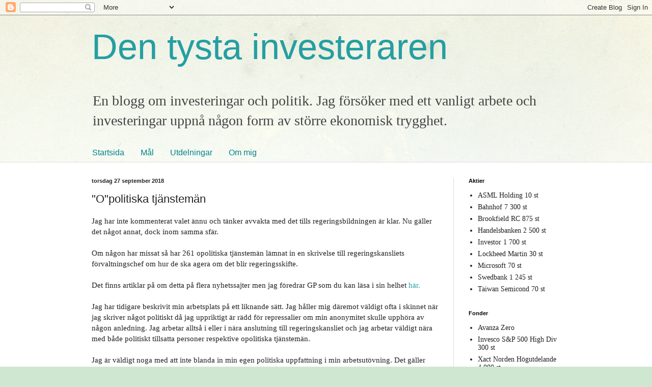

--- FILE ---
content_type: text/html; charset=UTF-8
request_url: https://dentystainvesteraren.blogspot.com/2018/09/opolitiska-tjansteman.html?m=0
body_size: 21861
content:
<!DOCTYPE html>
<html class='v2' dir='ltr' lang='sv'>
<head>
<link href='https://www.blogger.com/static/v1/widgets/335934321-css_bundle_v2.css' rel='stylesheet' type='text/css'/>
<meta content='width=1100' name='viewport'/>
<meta content='text/html; charset=UTF-8' http-equiv='Content-Type'/>
<meta content='blogger' name='generator'/>
<link href='https://dentystainvesteraren.blogspot.com/favicon.ico' rel='icon' type='image/x-icon'/>
<link href='http://dentystainvesteraren.blogspot.com/2018/09/opolitiska-tjansteman.html' rel='canonical'/>
<link rel="alternate" type="application/atom+xml" title="Den tysta investeraren - Atom" href="https://dentystainvesteraren.blogspot.com/feeds/posts/default" />
<link rel="alternate" type="application/rss+xml" title="Den tysta investeraren - RSS" href="https://dentystainvesteraren.blogspot.com/feeds/posts/default?alt=rss" />
<link rel="service.post" type="application/atom+xml" title="Den tysta investeraren - Atom" href="https://draft.blogger.com/feeds/7379909909834189448/posts/default" />

<link rel="alternate" type="application/atom+xml" title="Den tysta investeraren - Atom" href="https://dentystainvesteraren.blogspot.com/feeds/535794675261943781/comments/default" />
<!--Can't find substitution for tag [blog.ieCssRetrofitLinks]-->
<meta content='http://dentystainvesteraren.blogspot.com/2018/09/opolitiska-tjansteman.html' property='og:url'/>
<meta content='&quot;O&quot;politiska tjänstemän' property='og:title'/>
<meta content='Jag har inte kommenterat valet ännu och tänker avvakta med det tills regeringsbildningen är klar. Nu gäller det något annat, dock inom samma...' property='og:description'/>
<title>Den tysta investeraren: "O"politiska tjänstemän</title>
<style id='page-skin-1' type='text/css'><!--
/*
-----------------------------------------------
Blogger Template Style
Name:     Simple
Designer: Blogger
URL:      www.blogger.com
----------------------------------------------- */
/* Content
----------------------------------------------- */
body {
font: normal normal 14px Georgia, Utopia, 'Palatino Linotype', Palatino, serif;
color: #222222;
background: #cfe7d1 url(//themes.googleusercontent.com/image?id=1x_TqXo6-7t6y2ZiuOyQ2Bk6Zod9CTtyKYtRui0IeQJe6hVlJcQiXYG2xQGkxKvl6iZMJ) repeat fixed top center /* Credit: gaffera (https://www.istockphoto.com/googleimages.php?id=4072573&amp;platform=blogger) */;
padding: 0 0 0 0;
background-attachment: scroll;
}
html body .content-outer {
min-width: 0;
max-width: 100%;
width: 100%;
}
h2 {
font-size: 22px;
}
a:link {
text-decoration:none;
color: #249fa3;
}
a:visited {
text-decoration:none;
color: #7c93a1;
}
a:hover {
text-decoration:underline;
color: #5dc2c0;
}
.body-fauxcolumn-outer .fauxcolumn-inner {
background: transparent url(https://resources.blogblog.com/blogblog/data/1kt/simple/body_gradient_tile_light.png) repeat scroll top left;
_background-image: none;
}
.body-fauxcolumn-outer .cap-top {
position: absolute;
z-index: 1;
height: 400px;
width: 100%;
}
.body-fauxcolumn-outer .cap-top .cap-left {
width: 100%;
background: transparent url(https://resources.blogblog.com/blogblog/data/1kt/simple/gradients_light.png) repeat-x scroll top left;
_background-image: none;
}
.content-outer {
-moz-box-shadow: 0 0 0 rgba(0, 0, 0, .15);
-webkit-box-shadow: 0 0 0 rgba(0, 0, 0, .15);
-goog-ms-box-shadow: 0 0 0 #333333;
box-shadow: 0 0 0 rgba(0, 0, 0, .15);
margin-bottom: 1px;
}
.content-inner {
padding: 0 0;
}
.main-outer, .footer-outer {
background-color: #ffffff;
}
/* Header
----------------------------------------------- */
.header-outer {
background: transparent none repeat-x scroll 0 -400px;
_background-image: none;
}
.Header h1 {
font: normal normal 70px Arial, Tahoma, Helvetica, FreeSans, sans-serif;
color: #249fa3;
text-shadow: 0 0 0 rgba(0, 0, 0, .2);
}
.Header h1 a {
color: #249fa3;
}
.Header .description {
font-size: 200%;
color: #444444;
}
.header-inner .Header .titlewrapper {
padding: 22px 30px;
}
.header-inner .Header .descriptionwrapper {
padding: 0 30px;
}
/* Tabs
----------------------------------------------- */
.tabs-inner .section:first-child {
border-top: 0 solid #dddddd;
}
.tabs-inner .section:first-child ul {
margin-top: -0;
border-top: 0 solid #dddddd;
border-left: 0 solid #dddddd;
border-right: 0 solid #dddddd;
}
.tabs-inner .widget ul {
background: transparent none repeat-x scroll 0 -800px;
_background-image: none;
border-bottom: 0 solid #dddddd;
margin-top: 0;
margin-left: -0;
margin-right: -0;
}
.tabs-inner .widget li a {
display: inline-block;
padding: .6em 1em;
font: normal normal 16px Arial, Tahoma, Helvetica, FreeSans, sans-serif;
color: #00818b;
border-left: 0 solid #ffffff;
border-right: 0 solid #dddddd;
}
.tabs-inner .widget li:first-child a {
border-left: none;
}
.tabs-inner .widget li.selected a, .tabs-inner .widget li a:hover {
color: #444444;
background-color: transparent;
text-decoration: none;
}
/* Columns
----------------------------------------------- */
.main-outer {
border-top: 1px solid #dddddd;
}
.fauxcolumn-left-outer .fauxcolumn-inner {
border-right: 1px solid #dddddd;
}
.fauxcolumn-right-outer .fauxcolumn-inner {
border-left: 1px solid #dddddd;
}
/* Headings
----------------------------------------------- */
div.widget > h2,
div.widget h2.title {
margin: 0 0 1em 0;
font: normal bold 11px Arial, Tahoma, Helvetica, FreeSans, sans-serif;
color: #000000;
}
/* Widgets
----------------------------------------------- */
.widget .zippy {
color: #999999;
text-shadow: 2px 2px 1px rgba(0, 0, 0, .1);
}
.widget .popular-posts ul {
list-style: none;
}
/* Posts
----------------------------------------------- */
h2.date-header {
font: normal bold 11px Arial, Tahoma, Helvetica, FreeSans, sans-serif;
}
.date-header span {
background-color: transparent;
color: #222222;
padding: inherit;
letter-spacing: inherit;
margin: inherit;
}
.main-inner {
padding-top: 30px;
padding-bottom: 30px;
}
.main-inner .column-center-inner {
padding: 0 15px;
}
.main-inner .column-center-inner .section {
margin: 0 15px;
}
.post {
margin: 0 0 25px 0;
}
h3.post-title, .comments h4 {
font: normal normal 22px Arial, Tahoma, Helvetica, FreeSans, sans-serif;
margin: .75em 0 0;
}
.post-body {
font-size: 110%;
line-height: 1.4;
position: relative;
}
.post-body img, .post-body .tr-caption-container, .Profile img, .Image img,
.BlogList .item-thumbnail img {
padding: 2px;
background: #ffffff;
border: 1px solid #eeeeee;
-moz-box-shadow: 1px 1px 5px rgba(0, 0, 0, .1);
-webkit-box-shadow: 1px 1px 5px rgba(0, 0, 0, .1);
box-shadow: 1px 1px 5px rgba(0, 0, 0, .1);
}
.post-body img, .post-body .tr-caption-container {
padding: 5px;
}
.post-body .tr-caption-container {
color: #222222;
}
.post-body .tr-caption-container img {
padding: 0;
background: transparent;
border: none;
-moz-box-shadow: 0 0 0 rgba(0, 0, 0, .1);
-webkit-box-shadow: 0 0 0 rgba(0, 0, 0, .1);
box-shadow: 0 0 0 rgba(0, 0, 0, .1);
}
.post-header {
margin: 0 0 1.5em;
line-height: 1.6;
font-size: 90%;
}
.post-footer {
margin: 20px -2px 0;
padding: 5px 10px;
color: #666666;
background-color: #f9f9f9;
border-bottom: 1px solid #eeeeee;
line-height: 1.6;
font-size: 90%;
}
#comments .comment-author {
padding-top: 1.5em;
border-top: 1px solid #dddddd;
background-position: 0 1.5em;
}
#comments .comment-author:first-child {
padding-top: 0;
border-top: none;
}
.avatar-image-container {
margin: .2em 0 0;
}
#comments .avatar-image-container img {
border: 1px solid #eeeeee;
}
/* Comments
----------------------------------------------- */
.comments .comments-content .icon.blog-author {
background-repeat: no-repeat;
background-image: url([data-uri]);
}
.comments .comments-content .loadmore a {
border-top: 1px solid #999999;
border-bottom: 1px solid #999999;
}
.comments .comment-thread.inline-thread {
background-color: #f9f9f9;
}
.comments .continue {
border-top: 2px solid #999999;
}
/* Accents
---------------------------------------------- */
.section-columns td.columns-cell {
border-left: 1px solid #dddddd;
}
.blog-pager {
background: transparent none no-repeat scroll top center;
}
.blog-pager-older-link, .home-link,
.blog-pager-newer-link {
background-color: #ffffff;
padding: 5px;
}
.footer-outer {
border-top: 0 dashed #bbbbbb;
}
/* Mobile
----------------------------------------------- */
body.mobile  {
background-size: auto;
}
.mobile .body-fauxcolumn-outer {
background: transparent none repeat scroll top left;
}
.mobile .body-fauxcolumn-outer .cap-top {
background-size: 100% auto;
}
.mobile .content-outer {
-webkit-box-shadow: 0 0 3px rgba(0, 0, 0, .15);
box-shadow: 0 0 3px rgba(0, 0, 0, .15);
}
.mobile .tabs-inner .widget ul {
margin-left: 0;
margin-right: 0;
}
.mobile .post {
margin: 0;
}
.mobile .main-inner .column-center-inner .section {
margin: 0;
}
.mobile .date-header span {
padding: 0.1em 10px;
margin: 0 -10px;
}
.mobile h3.post-title {
margin: 0;
}
.mobile .blog-pager {
background: transparent none no-repeat scroll top center;
}
.mobile .footer-outer {
border-top: none;
}
.mobile .main-inner, .mobile .footer-inner {
background-color: #ffffff;
}
.mobile-index-contents {
color: #222222;
}
.mobile-link-button {
background-color: #249fa3;
}
.mobile-link-button a:link, .mobile-link-button a:visited {
color: #ffffff;
}
.mobile .tabs-inner .section:first-child {
border-top: none;
}
.mobile .tabs-inner .PageList .widget-content {
background-color: transparent;
color: #444444;
border-top: 0 solid #dddddd;
border-bottom: 0 solid #dddddd;
}
.mobile .tabs-inner .PageList .widget-content .pagelist-arrow {
border-left: 1px solid #dddddd;
}

--></style>
<style id='template-skin-1' type='text/css'><!--
body {
min-width: 980px;
}
.content-outer, .content-fauxcolumn-outer, .region-inner {
min-width: 980px;
max-width: 980px;
_width: 980px;
}
.main-inner .columns {
padding-left: 0;
padding-right: 240px;
}
.main-inner .fauxcolumn-center-outer {
left: 0;
right: 240px;
/* IE6 does not respect left and right together */
_width: expression(this.parentNode.offsetWidth -
parseInt("0") -
parseInt("240px") + 'px');
}
.main-inner .fauxcolumn-left-outer {
width: 0;
}
.main-inner .fauxcolumn-right-outer {
width: 240px;
}
.main-inner .column-left-outer {
width: 0;
right: 100%;
margin-left: -0;
}
.main-inner .column-right-outer {
width: 240px;
margin-right: -240px;
}
#layout {
min-width: 0;
}
#layout .content-outer {
min-width: 0;
width: 800px;
}
#layout .region-inner {
min-width: 0;
width: auto;
}
body#layout div.add_widget {
padding: 8px;
}
body#layout div.add_widget a {
margin-left: 32px;
}
--></style>
<style>
    body {background-image:url(\/\/themes.googleusercontent.com\/image?id=1x_TqXo6-7t6y2ZiuOyQ2Bk6Zod9CTtyKYtRui0IeQJe6hVlJcQiXYG2xQGkxKvl6iZMJ);}
    
@media (max-width: 200px) { body {background-image:url(\/\/themes.googleusercontent.com\/image?id=1x_TqXo6-7t6y2ZiuOyQ2Bk6Zod9CTtyKYtRui0IeQJe6hVlJcQiXYG2xQGkxKvl6iZMJ&options=w200);}}
@media (max-width: 400px) and (min-width: 201px) { body {background-image:url(\/\/themes.googleusercontent.com\/image?id=1x_TqXo6-7t6y2ZiuOyQ2Bk6Zod9CTtyKYtRui0IeQJe6hVlJcQiXYG2xQGkxKvl6iZMJ&options=w400);}}
@media (max-width: 800px) and (min-width: 401px) { body {background-image:url(\/\/themes.googleusercontent.com\/image?id=1x_TqXo6-7t6y2ZiuOyQ2Bk6Zod9CTtyKYtRui0IeQJe6hVlJcQiXYG2xQGkxKvl6iZMJ&options=w800);}}
@media (max-width: 1200px) and (min-width: 801px) { body {background-image:url(\/\/themes.googleusercontent.com\/image?id=1x_TqXo6-7t6y2ZiuOyQ2Bk6Zod9CTtyKYtRui0IeQJe6hVlJcQiXYG2xQGkxKvl6iZMJ&options=w1200);}}
/* Last tag covers anything over one higher than the previous max-size cap. */
@media (min-width: 1201px) { body {background-image:url(\/\/themes.googleusercontent.com\/image?id=1x_TqXo6-7t6y2ZiuOyQ2Bk6Zod9CTtyKYtRui0IeQJe6hVlJcQiXYG2xQGkxKvl6iZMJ&options=w1600);}}
  </style>
<link href='https://draft.blogger.com/dyn-css/authorization.css?targetBlogID=7379909909834189448&amp;zx=b5061225-c936-4b91-b2ca-a4bb6546a712' media='none' onload='if(media!=&#39;all&#39;)media=&#39;all&#39;' rel='stylesheet'/><noscript><link href='https://draft.blogger.com/dyn-css/authorization.css?targetBlogID=7379909909834189448&amp;zx=b5061225-c936-4b91-b2ca-a4bb6546a712' rel='stylesheet'/></noscript>
<meta name='google-adsense-platform-account' content='ca-host-pub-1556223355139109'/>
<meta name='google-adsense-platform-domain' content='blogspot.com'/>

</head>
<body class='loading variant-wide'>
<div class='navbar section' id='navbar' name='Navbar'><div class='widget Navbar' data-version='1' id='Navbar1'><script type="text/javascript">
    function setAttributeOnload(object, attribute, val) {
      if(window.addEventListener) {
        window.addEventListener('load',
          function(){ object[attribute] = val; }, false);
      } else {
        window.attachEvent('onload', function(){ object[attribute] = val; });
      }
    }
  </script>
<div id="navbar-iframe-container"></div>
<script type="text/javascript" src="https://apis.google.com/js/platform.js"></script>
<script type="text/javascript">
      gapi.load("gapi.iframes:gapi.iframes.style.bubble", function() {
        if (gapi.iframes && gapi.iframes.getContext) {
          gapi.iframes.getContext().openChild({
              url: 'https://draft.blogger.com/navbar/7379909909834189448?po\x3d535794675261943781\x26origin\x3dhttps://dentystainvesteraren.blogspot.com',
              where: document.getElementById("navbar-iframe-container"),
              id: "navbar-iframe"
          });
        }
      });
    </script><script type="text/javascript">
(function() {
var script = document.createElement('script');
script.type = 'text/javascript';
script.src = '//pagead2.googlesyndication.com/pagead/js/google_top_exp.js';
var head = document.getElementsByTagName('head')[0];
if (head) {
head.appendChild(script);
}})();
</script>
</div></div>
<div class='body-fauxcolumns'>
<div class='fauxcolumn-outer body-fauxcolumn-outer'>
<div class='cap-top'>
<div class='cap-left'></div>
<div class='cap-right'></div>
</div>
<div class='fauxborder-left'>
<div class='fauxborder-right'></div>
<div class='fauxcolumn-inner'>
</div>
</div>
<div class='cap-bottom'>
<div class='cap-left'></div>
<div class='cap-right'></div>
</div>
</div>
</div>
<div class='content'>
<div class='content-fauxcolumns'>
<div class='fauxcolumn-outer content-fauxcolumn-outer'>
<div class='cap-top'>
<div class='cap-left'></div>
<div class='cap-right'></div>
</div>
<div class='fauxborder-left'>
<div class='fauxborder-right'></div>
<div class='fauxcolumn-inner'>
</div>
</div>
<div class='cap-bottom'>
<div class='cap-left'></div>
<div class='cap-right'></div>
</div>
</div>
</div>
<div class='content-outer'>
<div class='content-cap-top cap-top'>
<div class='cap-left'></div>
<div class='cap-right'></div>
</div>
<div class='fauxborder-left content-fauxborder-left'>
<div class='fauxborder-right content-fauxborder-right'></div>
<div class='content-inner'>
<header>
<div class='header-outer'>
<div class='header-cap-top cap-top'>
<div class='cap-left'></div>
<div class='cap-right'></div>
</div>
<div class='fauxborder-left header-fauxborder-left'>
<div class='fauxborder-right header-fauxborder-right'></div>
<div class='region-inner header-inner'>
<div class='header section' id='header' name='Rubrik'><div class='widget Header' data-version='1' id='Header1'>
<div id='header-inner'>
<div class='titlewrapper'>
<h1 class='title'>
<a href='https://dentystainvesteraren.blogspot.com/?m=0'>
Den tysta investeraren
</a>
</h1>
</div>
<div class='descriptionwrapper'>
<p class='description'><span>En blogg om investeringar och politik. Jag försöker med ett vanligt arbete och investeringar uppnå någon form av större ekonomisk trygghet. </span></p>
</div>
</div>
</div></div>
</div>
</div>
<div class='header-cap-bottom cap-bottom'>
<div class='cap-left'></div>
<div class='cap-right'></div>
</div>
</div>
</header>
<div class='tabs-outer'>
<div class='tabs-cap-top cap-top'>
<div class='cap-left'></div>
<div class='cap-right'></div>
</div>
<div class='fauxborder-left tabs-fauxborder-left'>
<div class='fauxborder-right tabs-fauxborder-right'></div>
<div class='region-inner tabs-inner'>
<div class='tabs section' id='crosscol' name='Alla kolumner'><div class='widget PageList' data-version='1' id='PageList1'>
<h2>Sidor</h2>
<div class='widget-content'>
<ul>
<li>
<a href='https://dentystainvesteraren.blogspot.com/?m=0'>Startsida</a>
</li>
<li>
<a href='https://dentystainvesteraren.blogspot.com/p/mal.html?m=0'>Mål</a>
</li>
<li>
<a href='https://dentystainvesteraren.blogspot.com/p/utdelningar.html?m=0'>Utdelningar</a>
</li>
<li>
<a href='https://dentystainvesteraren.blogspot.com/p/om-mig.html?m=0'>Om mig</a>
</li>
</ul>
<div class='clear'></div>
</div>
</div></div>
<div class='tabs no-items section' id='crosscol-overflow' name='Cross-Column 2'></div>
</div>
</div>
<div class='tabs-cap-bottom cap-bottom'>
<div class='cap-left'></div>
<div class='cap-right'></div>
</div>
</div>
<div class='main-outer'>
<div class='main-cap-top cap-top'>
<div class='cap-left'></div>
<div class='cap-right'></div>
</div>
<div class='fauxborder-left main-fauxborder-left'>
<div class='fauxborder-right main-fauxborder-right'></div>
<div class='region-inner main-inner'>
<div class='columns fauxcolumns'>
<div class='fauxcolumn-outer fauxcolumn-center-outer'>
<div class='cap-top'>
<div class='cap-left'></div>
<div class='cap-right'></div>
</div>
<div class='fauxborder-left'>
<div class='fauxborder-right'></div>
<div class='fauxcolumn-inner'>
</div>
</div>
<div class='cap-bottom'>
<div class='cap-left'></div>
<div class='cap-right'></div>
</div>
</div>
<div class='fauxcolumn-outer fauxcolumn-left-outer'>
<div class='cap-top'>
<div class='cap-left'></div>
<div class='cap-right'></div>
</div>
<div class='fauxborder-left'>
<div class='fauxborder-right'></div>
<div class='fauxcolumn-inner'>
</div>
</div>
<div class='cap-bottom'>
<div class='cap-left'></div>
<div class='cap-right'></div>
</div>
</div>
<div class='fauxcolumn-outer fauxcolumn-right-outer'>
<div class='cap-top'>
<div class='cap-left'></div>
<div class='cap-right'></div>
</div>
<div class='fauxborder-left'>
<div class='fauxborder-right'></div>
<div class='fauxcolumn-inner'>
</div>
</div>
<div class='cap-bottom'>
<div class='cap-left'></div>
<div class='cap-right'></div>
</div>
</div>
<!-- corrects IE6 width calculation -->
<div class='columns-inner'>
<div class='column-center-outer'>
<div class='column-center-inner'>
<div class='main section' id='main' name='Huvudsektion'><div class='widget Blog' data-version='1' id='Blog1'>
<div class='blog-posts hfeed'>

          <div class="date-outer">
        
<h2 class='date-header'><span>torsdag 27 september 2018</span></h2>

          <div class="date-posts">
        
<div class='post-outer'>
<div class='post hentry uncustomized-post-template' itemprop='blogPost' itemscope='itemscope' itemtype='http://schema.org/BlogPosting'>
<meta content='7379909909834189448' itemprop='blogId'/>
<meta content='535794675261943781' itemprop='postId'/>
<a name='535794675261943781'></a>
<h3 class='post-title entry-title' itemprop='name'>
"O"politiska tjänstemän
</h3>
<div class='post-header'>
<div class='post-header-line-1'></div>
</div>
<div class='post-body entry-content' id='post-body-535794675261943781' itemprop='description articleBody'>
Jag har inte kommenterat valet ännu och tänker avvakta med det tills regeringsbildningen är klar. Nu gäller det något annat, dock inom samma sfär.<br />
<br />
Om någon har missat så har 261 opolitiska tjänstemän lämnat in en skrivelse till regeringskansliets förvaltningschef om hur de ska agera om det blir regeringsskifte.<br />
<br />
Det finns artiklar på om detta på flera nyhetssajter men jag föredrar GP som du kan läsa i sin helhet <a href="http://www.gp.se/ledare/boström-ett-hot-mot-folkstyret-1.9505689" target="_blank">här.</a><br />
<br />
Jag har tidigare beskrivit min arbetsplats på ett liknande sätt. Jag håller mig däremot väldigt ofta i skinnet när jag skriver något politiskt då jag uppriktigt är rädd för repressalier om min anonymitet skulle upphöra av någon anledning. Jag arbetar alltså i eller i nära anslutning till regeringskansliet och jag arbetar väldigt nära med både politiskt tillsatta personer respektive opolitiska tjänstemän.<br />
<br />
Jag är väldigt noga med att inte blanda in min egen politiska uppfattning i min arbetsutövning. Det gäller däremot inte det stora flertalet anställda. Att denna skrivelse skickas in i detta politiska läge, från framförallt många högt uppsatta chefer, är inte alls förvånande. För mig cementerar det bara en bild som jag i praktiken redan sett, nämligen att opolitiska tjänstemän är tillsatta för att de har en viss politisk åsikt och inte för sin kompetens.<br />
<br />
Jag ryser av vetskapen att myndigheter bedrivs på detta sättet, det gäller givetvis majoriteten av alla svenska myndigheter. I artikeln beskrivs det som en vänstervåg som går igenom universitetsvärlden där många ofta välutbildade tjänstemän anställs ifrån. Jag skulle vilja lägga till större delen av media i denna härva.<br />
<br />
Att arbeta för en politisk tillsatt chef (regering) kräver att man kan skilja på vad man har rätt att göra som opolitisk tjänsteman. Gillar man inte den politiken som förs har man vart 4e år möjligheten att rösta. Kan man inte hantera detta kan man avgå.<br />
<br />
Jag skulle kunna diskutera detta på ett djupare plan men just nu vill jag bara uppmärksamma min läsarskara om hur det ser ut i Sverige 2018.
<div style='clear: both;'></div>
</div>
<div class='post-footer'>
<div class='post-footer-line post-footer-line-1'>
<span class='post-author vcard'>
</span>
<span class='post-timestamp'>
kl.
<meta content='http://dentystainvesteraren.blogspot.com/2018/09/opolitiska-tjansteman.html' itemprop='url'/>
<a class='timestamp-link' href='https://dentystainvesteraren.blogspot.com/2018/09/opolitiska-tjansteman.html?m=0' rel='bookmark' title='permanent link'><abbr class='published' itemprop='datePublished' title='2018-09-27T15:45:00+02:00'>september 27, 2018</abbr></a>
</span>
<span class='post-comment-link'>
</span>
<span class='post-icons'>
<span class='item-control blog-admin pid-916900871'>
<a href='https://draft.blogger.com/post-edit.g?blogID=7379909909834189448&postID=535794675261943781&from=pencil' title='Redigera inlägg'>
<img alt='' class='icon-action' height='18' src='https://resources.blogblog.com/img/icon18_edit_allbkg.gif' width='18'/>
</a>
</span>
</span>
<div class='post-share-buttons goog-inline-block'>
<a class='goog-inline-block share-button sb-email' href='https://draft.blogger.com/share-post.g?blogID=7379909909834189448&postID=535794675261943781&target=email' target='_blank' title='Skicka med e-post'><span class='share-button-link-text'>Skicka med e-post</span></a><a class='goog-inline-block share-button sb-blog' href='https://draft.blogger.com/share-post.g?blogID=7379909909834189448&postID=535794675261943781&target=blog' onclick='window.open(this.href, "_blank", "height=270,width=475"); return false;' target='_blank' title='BlogThis!'><span class='share-button-link-text'>BlogThis!</span></a><a class='goog-inline-block share-button sb-twitter' href='https://draft.blogger.com/share-post.g?blogID=7379909909834189448&postID=535794675261943781&target=twitter' target='_blank' title='Dela på X'><span class='share-button-link-text'>Dela på X</span></a><a class='goog-inline-block share-button sb-facebook' href='https://draft.blogger.com/share-post.g?blogID=7379909909834189448&postID=535794675261943781&target=facebook' onclick='window.open(this.href, "_blank", "height=430,width=640"); return false;' target='_blank' title='Dela på Facebook'><span class='share-button-link-text'>Dela på Facebook</span></a><a class='goog-inline-block share-button sb-pinterest' href='https://draft.blogger.com/share-post.g?blogID=7379909909834189448&postID=535794675261943781&target=pinterest' target='_blank' title='Dela på Pinterest'><span class='share-button-link-text'>Dela på Pinterest</span></a>
</div>
</div>
<div class='post-footer-line post-footer-line-2'>
<span class='post-labels'>
</span>
</div>
<div class='post-footer-line post-footer-line-3'>
<span class='post-location'>
</span>
</div>
</div>
</div>
<div class='comments' id='comments'>
<a name='comments'></a>
<h4>2 kommentarer:</h4>
<div class='comments-content'>
<script async='async' src='' type='text/javascript'></script>
<script type='text/javascript'>
    (function() {
      var items = null;
      var msgs = null;
      var config = {};

// <![CDATA[
      var cursor = null;
      if (items && items.length > 0) {
        cursor = parseInt(items[items.length - 1].timestamp) + 1;
      }

      var bodyFromEntry = function(entry) {
        var text = (entry &&
                    ((entry.content && entry.content.$t) ||
                     (entry.summary && entry.summary.$t))) ||
            '';
        if (entry && entry.gd$extendedProperty) {
          for (var k in entry.gd$extendedProperty) {
            if (entry.gd$extendedProperty[k].name == 'blogger.contentRemoved') {
              return '<span class="deleted-comment">' + text + '</span>';
            }
          }
        }
        return text;
      }

      var parse = function(data) {
        cursor = null;
        var comments = [];
        if (data && data.feed && data.feed.entry) {
          for (var i = 0, entry; entry = data.feed.entry[i]; i++) {
            var comment = {};
            // comment ID, parsed out of the original id format
            var id = /blog-(\d+).post-(\d+)/.exec(entry.id.$t);
            comment.id = id ? id[2] : null;
            comment.body = bodyFromEntry(entry);
            comment.timestamp = Date.parse(entry.published.$t) + '';
            if (entry.author && entry.author.constructor === Array) {
              var auth = entry.author[0];
              if (auth) {
                comment.author = {
                  name: (auth.name ? auth.name.$t : undefined),
                  profileUrl: (auth.uri ? auth.uri.$t : undefined),
                  avatarUrl: (auth.gd$image ? auth.gd$image.src : undefined)
                };
              }
            }
            if (entry.link) {
              if (entry.link[2]) {
                comment.link = comment.permalink = entry.link[2].href;
              }
              if (entry.link[3]) {
                var pid = /.*comments\/default\/(\d+)\?.*/.exec(entry.link[3].href);
                if (pid && pid[1]) {
                  comment.parentId = pid[1];
                }
              }
            }
            comment.deleteclass = 'item-control blog-admin';
            if (entry.gd$extendedProperty) {
              for (var k in entry.gd$extendedProperty) {
                if (entry.gd$extendedProperty[k].name == 'blogger.itemClass') {
                  comment.deleteclass += ' ' + entry.gd$extendedProperty[k].value;
                } else if (entry.gd$extendedProperty[k].name == 'blogger.displayTime') {
                  comment.displayTime = entry.gd$extendedProperty[k].value;
                }
              }
            }
            comments.push(comment);
          }
        }
        return comments;
      };

      var paginator = function(callback) {
        if (hasMore()) {
          var url = config.feed + '?alt=json&v=2&orderby=published&reverse=false&max-results=50';
          if (cursor) {
            url += '&published-min=' + new Date(cursor).toISOString();
          }
          window.bloggercomments = function(data) {
            var parsed = parse(data);
            cursor = parsed.length < 50 ? null
                : parseInt(parsed[parsed.length - 1].timestamp) + 1
            callback(parsed);
            window.bloggercomments = null;
          }
          url += '&callback=bloggercomments';
          var script = document.createElement('script');
          script.type = 'text/javascript';
          script.src = url;
          document.getElementsByTagName('head')[0].appendChild(script);
        }
      };
      var hasMore = function() {
        return !!cursor;
      };
      var getMeta = function(key, comment) {
        if ('iswriter' == key) {
          var matches = !!comment.author
              && comment.author.name == config.authorName
              && comment.author.profileUrl == config.authorUrl;
          return matches ? 'true' : '';
        } else if ('deletelink' == key) {
          return config.baseUri + '/comment/delete/'
               + config.blogId + '/' + comment.id;
        } else if ('deleteclass' == key) {
          return comment.deleteclass;
        }
        return '';
      };

      var replybox = null;
      var replyUrlParts = null;
      var replyParent = undefined;

      var onReply = function(commentId, domId) {
        if (replybox == null) {
          // lazily cache replybox, and adjust to suit this style:
          replybox = document.getElementById('comment-editor');
          if (replybox != null) {
            replybox.height = '250px';
            replybox.style.display = 'block';
            replyUrlParts = replybox.src.split('#');
          }
        }
        if (replybox && (commentId !== replyParent)) {
          replybox.src = '';
          document.getElementById(domId).insertBefore(replybox, null);
          replybox.src = replyUrlParts[0]
              + (commentId ? '&parentID=' + commentId : '')
              + '#' + replyUrlParts[1];
          replyParent = commentId;
        }
      };

      var hash = (window.location.hash || '#').substring(1);
      var startThread, targetComment;
      if (/^comment-form_/.test(hash)) {
        startThread = hash.substring('comment-form_'.length);
      } else if (/^c[0-9]+$/.test(hash)) {
        targetComment = hash.substring(1);
      }

      // Configure commenting API:
      var configJso = {
        'maxDepth': config.maxThreadDepth
      };
      var provider = {
        'id': config.postId,
        'data': items,
        'loadNext': paginator,
        'hasMore': hasMore,
        'getMeta': getMeta,
        'onReply': onReply,
        'rendered': true,
        'initComment': targetComment,
        'initReplyThread': startThread,
        'config': configJso,
        'messages': msgs
      };

      var render = function() {
        if (window.goog && window.goog.comments) {
          var holder = document.getElementById('comment-holder');
          window.goog.comments.render(holder, provider);
        }
      };

      // render now, or queue to render when library loads:
      if (window.goog && window.goog.comments) {
        render();
      } else {
        window.goog = window.goog || {};
        window.goog.comments = window.goog.comments || {};
        window.goog.comments.loadQueue = window.goog.comments.loadQueue || [];
        window.goog.comments.loadQueue.push(render);
      }
    })();
// ]]>
  </script>
<div id='comment-holder'>
<div class="comment-thread toplevel-thread"><ol id="top-ra"><li class="comment" id="c4357818984118359848"><div class="avatar-image-container"><img src="//blogger.googleusercontent.com/img/b/R29vZ2xl/AVvXsEi-78XRp69YixycW4EDEWiqJlTkC9XJLPJ63cDvM1oFfPATsWBgavrmhlHC0pz_6OCdpZjWjs1B5Kw_9_EfjepcKXb1AxtlALVfI5GKkprCFBiD1L2A64svigkZJSiIJu8/s45-c/Sk%C3%A4rmbild+%28100%29.png" alt=""/></div><div class="comment-block"><div class="comment-header"><cite class="user"><a href="https://draft.blogger.com/profile/00193922499364204841" rel="nofollow">Aktiepappa</a></cite><span class="icon user "></span><span class="datetime secondary-text"><a rel="nofollow" href="https://dentystainvesteraren.blogspot.com/2018/09/opolitiska-tjansteman.html?showComment=1538081096831&amp;m=0#c4357818984118359848">27 september 2018 kl. 22:44</a></span></div><p class="comment-content">Jag tycker också att det här låter helt galet. Man undrar ju om det är sant?! Om de inte tycker att väljarnas värdegrund passar in i deras egna värdegrund så är det väl bara att säga upp sig från jobbet på regeringskansliet? Svårare än så är det ju inte.<br><br><a href="https://tradevenue.se/Aktiepappa/blog" rel="nofollow">Aktiepappa - en blogg om ekonomi och aktier</a></p><span class="comment-actions secondary-text"><a class="comment-reply" target="_self" data-comment-id="4357818984118359848">Svara</a><span class="item-control blog-admin blog-admin pid-1992911451"><a target="_self" href="https://draft.blogger.com/comment/delete/7379909909834189448/4357818984118359848">Radera</a></span></span></div><div class="comment-replies"><div id="c4357818984118359848-rt" class="comment-thread inline-thread"><span class="thread-toggle thread-expanded"><span class="thread-arrow"></span><span class="thread-count"><a target="_self">Svar</a></span></span><ol id="c4357818984118359848-ra" class="thread-chrome thread-expanded"><div><li class="comment" id="c1163700886164203381"><div class="avatar-image-container"><img src="//blogger.googleusercontent.com/img/b/R29vZ2xl/AVvXsEhQB9TxKS4U4Hsp0ECRVaNbYlWK0x_8hnQOuYQ-3NFaEKHPNIGLlGDrwFIAHzjo1yFZG5HzdeS5fwO8q3aGnRGl-tI-drIKAJKHwAGX4CeO5YiGO3GBfANYElJFkcUG3A/s45-c/maxresdefault.jpg" alt=""/></div><div class="comment-block"><div class="comment-header"><cite class="user"><a href="https://draft.blogger.com/profile/16164540481013976307" rel="nofollow">dentystainvesteraren</a></cite><span class="icon user blog-author"></span><span class="datetime secondary-text"><a rel="nofollow" href="https://dentystainvesteraren.blogspot.com/2018/09/opolitiska-tjansteman.html?showComment=1538295351445&amp;m=0#c1163700886164203381">30 september 2018 kl. 10:15</a></span></div><p class="comment-content">Det är i allra högsta grad sant. Man kan tycka att det inte är svårare än så men det är alltså 261 personer inom regeringskansliet som inte förstår detta. För mig är det skrämmande och gäller givetvis inte enbart regeringskansliet. </p><span class="comment-actions secondary-text"><span class="item-control blog-admin blog-admin pid-916900871"><a target="_self" href="https://draft.blogger.com/comment/delete/7379909909834189448/1163700886164203381">Radera</a></span></span></div><div class="comment-replies"><div id="c1163700886164203381-rt" class="comment-thread inline-thread hidden"><span class="thread-toggle thread-expanded"><span class="thread-arrow"></span><span class="thread-count"><a target="_self">Svar</a></span></span><ol id="c1163700886164203381-ra" class="thread-chrome thread-expanded"><div></div><div id="c1163700886164203381-continue" class="continue"><a class="comment-reply" target="_self" data-comment-id="1163700886164203381">Svara</a></div></ol></div></div><div class="comment-replybox-single" id="c1163700886164203381-ce"></div></li></div><div id="c4357818984118359848-continue" class="continue"><a class="comment-reply" target="_self" data-comment-id="4357818984118359848">Svara</a></div></ol></div></div><div class="comment-replybox-single" id="c4357818984118359848-ce"></div></li></ol><div id="top-continue" class="continue"><a class="comment-reply" target="_self">Lägg till kommentar</a></div><div class="comment-replybox-thread" id="top-ce"></div><div class="loadmore hidden" data-post-id="535794675261943781"><a target="_self">Läs in mer...</a></div></div>
</div>
</div>
<p class='comment-footer'>
<div class='comment-form'>
<a name='comment-form'></a>
<p>
</p>
<a href='https://draft.blogger.com/comment/frame/7379909909834189448?po=535794675261943781&hl=sv&saa=85391&origin=https://dentystainvesteraren.blogspot.com' id='comment-editor-src'></a>
<iframe allowtransparency='true' class='blogger-iframe-colorize blogger-comment-from-post' frameborder='0' height='410px' id='comment-editor' name='comment-editor' src='' width='100%'></iframe>
<script src='https://www.blogger.com/static/v1/jsbin/2830521187-comment_from_post_iframe.js' type='text/javascript'></script>
<script type='text/javascript'>
      BLOG_CMT_createIframe('https://draft.blogger.com/rpc_relay.html');
    </script>
</div>
</p>
<div id='backlinks-container'>
<div id='Blog1_backlinks-container'>
</div>
</div>
</div>
</div>
<div class='inline-ad'>
<!--Can't find substitution for tag [adCode]-->
</div>

        </div></div>
      
</div>
<div class='blog-pager' id='blog-pager'>
<span id='blog-pager-newer-link'>
<a class='blog-pager-newer-link' href='https://dentystainvesteraren.blogspot.com/2018/09/manadsrapport-september.html?m=0' id='Blog1_blog-pager-newer-link' title='Senaste inlägg'>Senaste inlägg</a>
</span>
<span id='blog-pager-older-link'>
<a class='blog-pager-older-link' href='https://dentystainvesteraren.blogspot.com/2018/09/dubblas-kapitalet-vart-7e-ar.html?m=0' id='Blog1_blog-pager-older-link' title='Äldre inlägg'>Äldre inlägg</a>
</span>
<a class='home-link' href='https://dentystainvesteraren.blogspot.com/?m=0'>Startsida</a>
<div class='blog-mobile-link'>
<a href='https://dentystainvesteraren.blogspot.com/2018/09/opolitiska-tjansteman.html?m=1'>Visa mobilversion</a>
</div>
</div>
<div class='clear'></div>
<div class='post-feeds'>
<div class='feed-links'>
Prenumerera på:
<a class='feed-link' href='https://dentystainvesteraren.blogspot.com/feeds/535794675261943781/comments/default' target='_blank' type='application/atom+xml'>Kommentarer till inlägget (Atom)</a>
</div>
</div>
</div></div>
</div>
</div>
<div class='column-left-outer'>
<div class='column-left-inner'>
<aside>
</aside>
</div>
</div>
<div class='column-right-outer'>
<div class='column-right-inner'>
<aside>
<div class='sidebar section' id='sidebar-right-1'><div class='widget TextList' data-version='1' id='TextList1'>
<h2>Aktier</h2>
<div class='widget-content'>
<ul>
<li>ASML Holding 10 st</li>
<li>Bahnhof 7 300 st</li>
<li>Brookfield RC 875 st</li>
<li>Handelsbanken 2 500 st</li>
<li>Investor 1 700 st</li>
<li>Lockheed Martin 30 st</li>
<li>Microsoft 70 st</li>
<li>Swedbank 1 245 st</li>
<li>Taiwan Semicond 70 st</li>
</ul>
<div class='clear'></div>
</div>
</div><div class='widget TextList' data-version='1' id='TextList2'>
<h2>Fonder</h2>
<div class='widget-content'>
<ul>
<li>Avanza Zero</li>
<li>Invesco S&P 500 High Div 300 st</li>
<li>Xact Norden Högutdelande 4 000 st</li>
<li>SEB Indexnära</li>
<li>S&P 500 UCITS ETF</li>
<li>JPM Global Equity ETF</li>
</ul>
<div class='clear'></div>
</div>
</div><div class='widget Text' data-version='1' id='Text1'>
<h2 class='title'>Likvider</h2>
<div class='widget-content'>
55 000 kr
</div>
<div class='clear'></div>
</div><div class='widget Text' data-version='1' id='Text3'>
<h2 class='title'>Portföljvärde</h2>
<div class='widget-content'>
5 000 000 kr (2024-07-12)
</div>
<div class='clear'></div>
</div><div class='widget Text' data-version='1' id='Text2'>
<h2 class='title'>Portföljen genererar just nu</h2>
<div class='widget-content'>
12 500 kr i månaden (snitt från 2023)
</div>
<div class='clear'></div>
</div><div class='widget BlogList' data-version='1' id='BlogList1'>
<h2 class='title'>Min blogglista</h2>
<div class='widget-content'>
<div class='blog-list-container' id='BlogList1_container'>
<ul id='BlogList1_blogs'>
<li style='display: block;'>
<div class='blog-icon'>
<img data-lateloadsrc='https://lh3.googleusercontent.com/blogger_img_proxy/AEn0k_voW1teQRzcfja_gZH4X9AJJlUIfhS03RGUp0TEwN0_8POyfXvbSDrFJ9NUmWZ59bxSIsdE-EcvfKLyV4uJCDlc5w19xA=s16-w16-h16' height='16' width='16'/>
</div>
<div class='blog-content'>
<div class='blog-title'>
<a href='https://tradevenue.se/@aktiepappa' target='_blank'>
Aktiepappa</a>
</div>
<div class='item-content'>
<span class='item-title'>
<a href='https://tradevenue.se/@aktiepappa/veckans-basta-ekonomibloggar-topp-5-aktiebloggar-vecka-3-5660' target='_blank'>
Veckans Bästa Ekonomibloggar - Topp 5 Aktiebloggar Vecka 3
</a>
</span>
<div class='item-time'>
1 timme sedan
</div>
</div>
</div>
<div style='clear: both;'></div>
</li>
<li style='display: block;'>
<div class='blog-icon'>
<img data-lateloadsrc='https://lh3.googleusercontent.com/blogger_img_proxy/AEn0k_tR41MVmr9Lza-MGLFm9P11JF2Fibap3xENOHagWcOeZ0RbE1JUNi2VSruoIzjln-hS7hPLbX6Wa1tU4ceckafVP0dfCV-MxmK8tRw=s16-w16-h16' height='16' width='16'/>
</div>
<div class='blog-content'>
<div class='blog-title'>
<a href='https://petrusko.blogspot.com/' target='_blank'>
petrusko</a>
</div>
<div class='item-content'>
<span class='item-title'>
<a href='https://petrusko.blogspot.com/2026/01/ldgl-l-global-quality-dividends-ucits.html' target='_blank'>
LDGL - L&G Global Quality Dividends UCITS ETF
</a>
</span>
<div class='item-time'>
4 timmar sedan
</div>
</div>
</div>
<div style='clear: both;'></div>
</li>
<li style='display: block;'>
<div class='blog-icon'>
<img data-lateloadsrc='https://lh3.googleusercontent.com/blogger_img_proxy/AEn0k_vbrCSKZG4fVzbW7DIuEx-HsQHJn5-QGTh89MXHFwlh0Wow3Jgx4rUaty2l2cn_WV1AuuL0Wf1doWf9I_L9VHleED2jpabq04dhO3OdVgZH=s16-w16-h16' height='16' width='16'/>
</div>
<div class='blog-content'>
<div class='blog-title'>
<a href='https://sparosverige.blogspot.com/' target='_blank'>
Sparo</a>
</div>
<div class='item-content'>
<span class='item-title'>
<a href='https://sparosverige.blogspot.com/2026/01/bunker-nagon.html' target='_blank'>
Bunker någon?
</a>
</span>
<div class='item-time'>
14 timmar sedan
</div>
</div>
</div>
<div style='clear: both;'></div>
</li>
<li style='display: block;'>
<div class='blog-icon'>
<img data-lateloadsrc='https://lh3.googleusercontent.com/blogger_img_proxy/AEn0k_tSvvCHT-j-tWGpOckQ-ngQmRGfVGa6omN4SZTxVlYdKtlWHmaSHdYMx0Z5OKGN7N6We-JuLXBwl-fiMqQkxSrGrvxgwwtwfypaB0vIuPDQ4vM=s16-w16-h16' height='16' width='16'/>
</div>
<div class='blog-content'>
<div class='blog-title'>
<a href='https://tvamanadsloner.blogspot.com/' target='_blank'>
Två Månadslöner</a>
</div>
<div class='item-content'>
<span class='item-title'>
<a href='https://tvamanadsloner.blogspot.com/2026/01/nar-kommer-usa-borsbubbla-spricka.html' target='_blank'>
När kommer USA börsbubbla spricka?
</a>
</span>
<div class='item-time'>
18 timmar sedan
</div>
</div>
</div>
<div style='clear: both;'></div>
</li>
<li style='display: block;'>
<div class='blog-icon'>
<img data-lateloadsrc='https://lh3.googleusercontent.com/blogger_img_proxy/AEn0k_tpwuPSIXxm_y_SmeMfbM3ls6hNN3YsQdub6xkSgfv4ZS3V4v-5JlgSqWNmUy_u3B7oAJvdLh8tYteOsEtJ4h9yEYa3I6-Kn0kmXr1n8t6C7_5aJnIasK3HTrU=s16-w16-h16' height='16' width='16'/>
</div>
<div class='blog-content'>
<div class='blog-title'>
<a href='https://utdelningssmalanningen.blogspot.com/' target='_blank'>
Utdelningssmålänningen</a>
</div>
<div class='item-content'>
<span class='item-title'>
<a href='http://utdelningssmalanningen.blogspot.com/2026/01/ikeas-nya-smarta-hemprodukter-med.html' target='_blank'>
Ikeas nya smarta hemprodukter med Matter over Thread
</a>
</span>
<div class='item-time'>
1 dag sedan
</div>
</div>
</div>
<div style='clear: both;'></div>
</li>
<li style='display: none;'>
<div class='blog-icon'>
<img data-lateloadsrc='https://lh3.googleusercontent.com/blogger_img_proxy/AEn0k_s5r0kbfSf0uxDz5bSZJn3qny7r_q7wTfC7e6fEAr-s8N4-ji_hdLF3FwvLogzXQHljojyQzaU1V_QfK4WgtxclNj3ayOO2L4tCBmA=s16-w16-h16' height='16' width='16'/>
</div>
<div class='blog-content'>
<div class='blog-title'>
<a href='https://kalkyls.blogspot.com/' target='_blank'>
Kalkyl's ekonomiblogg</a>
</div>
<div class='item-content'>
<span class='item-title'>
<a href='https://kalkyls.blogspot.com/2026/01/ar-2026.html' target='_blank'>
År 2026
</a>
</span>
<div class='item-time'>
2 dagar sedan
</div>
</div>
</div>
<div style='clear: both;'></div>
</li>
<li style='display: none;'>
<div class='blog-icon'>
<img data-lateloadsrc='https://lh3.googleusercontent.com/blogger_img_proxy/AEn0k_uFa9gGRhJuDR1wiRpfVL_H8LkJpAHwacAPQvSjj7VLMRrVcZU1TC5eQhqpyAGp_b-m_xiZyc-x6iQ-LEsid3fhQ4iEdkyXBD8ehXOh4JQENKo0Qw=s16-w16-h16' height='16' width='16'/>
</div>
<div class='blog-content'>
<div class='blog-title'>
<a href='https://fumlanwalkoflife.blogspot.com/' target='_blank'>
Fumlan - walk of life</a>
</div>
<div class='item-content'>
<span class='item-title'>
<a href='https://fumlanwalkoflife.blogspot.com/2026/01/hopp-och-fordom.html' target='_blank'>
Hopp och fördom
</a>
</span>
<div class='item-time'>
2 dagar sedan
</div>
</div>
</div>
<div style='clear: both;'></div>
</li>
<li style='display: none;'>
<div class='blog-icon'>
<img data-lateloadsrc='https://lh3.googleusercontent.com/blogger_img_proxy/AEn0k_v6pdAqkEUS_NTr0vjfovsfq0JmAvoTwUy8XM4uT8nh6k8aH08woRh_g_n6nO2y7rRQWAngIuBqY6jZ1UNht1QblhOA6V3hX_YzE_P1e7mFYh3rTA=s16-w16-h16' height='16' width='16'/>
</div>
<div class='blog-content'>
<div class='blog-title'>
<a href='https://efficientbadass.blogspot.com/' target='_blank'>
.</a>
</div>
<div class='item-content'>
<span class='item-title'>
<a href='https://efficientbadass.blogspot.com/2026/01/januaridepp-och-spartips.html' target='_blank'>
Januaridepp och spartips
</a>
</span>
<div class='item-time'>
2 dagar sedan
</div>
</div>
</div>
<div style='clear: both;'></div>
</li>
<li style='display: none;'>
<div class='blog-icon'>
<img data-lateloadsrc='https://lh3.googleusercontent.com/blogger_img_proxy/AEn0k_sTaoHpdAxL__gv_ounJ9sFpX416nXWR2Z-HyJt7ciYg8BwN7UBJbzpMBgrzmHRH7M9dngbrIOyNadaM02Sfstwsjk_FRjXEmWlo1C69TIlUg=s16-w16-h16' height='16' width='16'/>
</div>
<div class='blog-content'>
<div class='blog-title'>
<a href='https://procentpanik.blogspot.com/' target='_blank'>
Procentpanik</a>
</div>
<div class='item-content'>
<span class='item-title'>
<a href='https://procentpanik.blogspot.com/2026/01/sma-njutningar-i-vardagslivet.html' target='_blank'>
Små njutningar i vardagslivet.
</a>
</span>
<div class='item-time'>
1 vecka sedan
</div>
</div>
</div>
<div style='clear: both;'></div>
</li>
<li style='display: none;'>
<div class='blog-icon'>
<img data-lateloadsrc='https://lh3.googleusercontent.com/blogger_img_proxy/AEn0k_uTio11JaSVMrDbDM73wXM6aSBv5ohhkSCBua1SyLKZCdxDMWxInEak4Y_yQpuCkz4uPVC926pnuplcW2QrBvxTc3jMHMxBmxZen6w8gW5l4K0eAg=s16-w16-h16' height='16' width='16'/>
</div>
<div class='blog-content'>
<div class='blog-title'>
<a href='https://money-f-nothing.blogspot.com/' target='_blank'>
Money for Nothing</a>
</div>
<div class='item-content'>
<span class='item-title'>
<a href='https://money-f-nothing.blogspot.com/2026/01/aret-som-gick.html' target='_blank'>
Året som gick
</a>
</span>
<div class='item-time'>
1 vecka sedan
</div>
</div>
</div>
<div style='clear: both;'></div>
</li>
<li style='display: none;'>
<div class='blog-icon'>
<img data-lateloadsrc='https://lh3.googleusercontent.com/blogger_img_proxy/AEn0k_suw1gWX-T3q_uQFsvgyQbKon0fWH-wYL8l2OtcLeQLZ6iB_dJYt_AFUiUbz4nQfv4O9Ef2l7MKVNHWQOqmsHsjubsEdYGcwjKx5W7f=s16-w16-h16' height='16' width='16'/>
</div>
<div class='blog-content'>
<div class='blog-title'>
<a href='https://myntaren.blogspot.com/' target='_blank'>
myntaren</a>
</div>
<div class='item-content'>
<span class='item-title'>
<a href='https://myntaren.blogspot.com/2026/01/sparallokering-2026-01.html' target='_blank'>
Sparallokering 2026-01
</a>
</span>
<div class='item-time'>
1 vecka sedan
</div>
</div>
</div>
<div style='clear: both;'></div>
</li>
<li style='display: none;'>
<div class='blog-icon'>
<img data-lateloadsrc='https://lh3.googleusercontent.com/blogger_img_proxy/AEn0k_tB2JNcEsMV6Cj84ZTilijhh5MxszFvnjbkKj9RHG0TjG7HkK5Ew02i9yDBhQZxCNPABvbSNeJFbF8ZqxnwIg2Pq5WtdMd4sdXj-gZYFO0=s16-w16-h16' height='16' width='16'/>
</div>
<div class='blog-content'>
<div class='blog-title'>
<a href='http://egoninvestor.blogspot.com/' target='_blank'>
Egon Investor</a>
</div>
<div class='item-content'>
<span class='item-title'>
<a href='http://egoninvestor.blogspot.com/2026/01/kvartalets-inkop.html' target='_blank'>
Kvartalets inköp
</a>
</span>
<div class='item-time'>
1 vecka sedan
</div>
</div>
</div>
<div style='clear: both;'></div>
</li>
<li style='display: none;'>
<div class='blog-icon'>
<img data-lateloadsrc='https://lh3.googleusercontent.com/blogger_img_proxy/AEn0k_tDZO3uIZKiCsoP3U3Y-y1nuam3zoxbdGelXVlWTwyTzva-AL0SIU3xML1XTSyUlyzpAcg1uADCKw3Q0mHwIZfIgiRJm3fPpypWMI4XfU0-7BN_gLM=s16-w16-h16' height='16' width='16'/>
</div>
<div class='blog-content'>
<div class='blog-title'>
<a href='http://gustavsaktieblogg.blogspot.com/' target='_blank'>
Gustavs aktieblogg</a>
</div>
<div class='item-content'>
<span class='item-title'>
<a href='http://gustavsaktieblogg.blogspot.com/2026/01/year-of-change-more-is-less-risk.html' target='_blank'>
Year of change: More is less (risk)?
</a>
</span>
<div class='item-time'>
2 veckor sedan
</div>
</div>
</div>
<div style='clear: both;'></div>
</li>
<li style='display: none;'>
<div class='blog-icon'>
<img data-lateloadsrc='https://lh3.googleusercontent.com/blogger_img_proxy/AEn0k_t-1grcJ6bL7DokNW8Dr0Qq2zoMQHxIQpIdaj33wFmSa5MK4Ic9H-ut0rWYQnjGMbj0q0xGRitcm2iLf4vh1iGudrIQHAAdEbF5oHo1=s16-w16-h16' height='16' width='16'/>
</div>
<div class='blog-content'>
<div class='blog-title'>
<a href='http://krosussork.blogspot.com/' target='_blank'>
Krösus Sorks Investeringsblogg</a>
</div>
<div class='item-content'>
<span class='item-title'>
<a href='http://krosussork.blogspot.com/2026/01/sorkens-aterkomst.html' target='_blank'>
Sorkens återkomst
</a>
</span>
<div class='item-time'>
2 veckor sedan
</div>
</div>
</div>
<div style='clear: both;'></div>
</li>
<li style='display: none;'>
<div class='blog-icon'>
<img data-lateloadsrc='https://lh3.googleusercontent.com/blogger_img_proxy/AEn0k_tilsAKiGKuaRc5ofLSSNeVx5oS3AhIKezWSyI9p1cb1Qs71fCrjATsEjzJ9TnVwSMuBYYmOheanSUNQoCMNIdqNEvBK2_RO9vpMu5G=s16-w16-h16' height='16' width='16'/>
</div>
<div class='blog-content'>
<div class='blog-title'>
<a href='https://slimis20.blogspot.com/' target='_blank'>
Slimis Investeringsblogg</a>
</div>
<div class='item-content'>
<span class='item-title'>
<a href='https://slimis20.blogspot.com/2025/12/portfoljbokslut-2025.html' target='_blank'>
Portföljbokslut 2025
</a>
</span>
<div class='item-time'>
2 veckor sedan
</div>
</div>
</div>
<div style='clear: both;'></div>
</li>
<li style='display: none;'>
<div class='blog-icon'>
<img data-lateloadsrc='https://lh3.googleusercontent.com/blogger_img_proxy/AEn0k_sjgFuP-hEUSMfWiGGCFZf48kK8aOXxSWwYWF6nOtvbjI28vy4dRaAblXg5M9spknDqo9_0wFtGZjBkueFjO2flURVTVdedwbEzqGnhTw=s16-w16-h16' height='16' width='16'/>
</div>
<div class='blog-content'>
<div class='blog-title'>
<a href='http://snalgrisen.blogspot.com/' target='_blank'>
Snålgrisens ekonomiblogg</a>
</div>
<div class='item-content'>
<span class='item-title'>
<a href='http://snalgrisen.blogspot.com/2025/12/manadsbrev-december-2025-gott-nytt-ar.html' target='_blank'>
Månadsbrev December 2025 (Gott Nytt År)
</a>
</span>
<div class='item-time'>
2 veckor sedan
</div>
</div>
</div>
<div style='clear: both;'></div>
</li>
<li style='display: none;'>
<div class='blog-icon'>
<img data-lateloadsrc='https://lh3.googleusercontent.com/blogger_img_proxy/AEn0k_uakQ0xAwdyfC1Ystl_UT_tTYgiUx_tVtLXd5lXTJr-8GDVGuZWNG9aKAd6x3S-oxgDtMHFuPaczNOkT2OnNMnS33Js6X7_RGshjghOgxfeug=s16-w16-h16' height='16' width='16'/>
</div>
<div class='blog-content'>
<div class='blog-title'>
<a href='https://www.kronantillmiljonen.se/' target='_blank'>
KRONAN TILL MILJONEN</a>
</div>
<div class='item-content'>
<span class='item-title'>
<a href='https://www.kronantillmiljonen.se/bloggen/hjartligt-stort-tack/' target='_blank'>
Hjärtligt stort tack!
</a>
</span>
<div class='item-time'>
2 veckor sedan
</div>
</div>
</div>
<div style='clear: both;'></div>
</li>
<li style='display: none;'>
<div class='blog-icon'>
<img data-lateloadsrc='https://lh3.googleusercontent.com/blogger_img_proxy/AEn0k_vAUIqNJaFS6YYwXtC4qSCklQ88sqKcd1AmVSpFh9mIxCdcJ8mHB2zGctjJ7W2RvcNVXe1Zs3Hli3vsGSIFLXhf240yHg3z2Maq0rm0=s16-w16-h16' height='16' width='16'/>
</div>
<div class='blog-content'>
<div class='blog-title'>
<a href='https://investerarfysikern.se/' target='_blank'>
Investerarfysikern</a>
</div>
<div class='item-content'>
<span class='item-title'>
<a href='https://investerarfysikern.se/2025/11/investerarfysikerportfoljen-in-i-2026/' target='_blank'>
Investerarfysikerportföljen in i 2026
</a>
</span>
<div class='item-time'>
1 månad sedan
</div>
</div>
</div>
<div style='clear: both;'></div>
</li>
<li style='display: none;'>
<div class='blog-icon'>
<img data-lateloadsrc='https://lh3.googleusercontent.com/blogger_img_proxy/AEn0k_tn_ZbbNHDhqEOSLqqv5Y4u6_1FgHk3VCiJWZ_G3Dwt-Pw09jX79MczAzFMMSQHwwhjA0hMhQUXXdL98vrfcB2l1f8ufBn2r7Mr5fbN5XE=s16-w16-h16' height='16' width='16'/>
</div>
<div class='blog-content'>
<div class='blog-title'>
<a href='https://www.iblandgormanratt.se' target='_blank'>
Ibland gör man rätt &#8211; IGMR</a>
</div>
<div class='item-content'>
<span class='item-title'>
<a href='https://www.iblandgormanratt.se/2025/08/ibland-gor-man-ratt-och-sen-gar-man-vidare-bloggen-laggs-ner.html' target='_blank'>
Ibland gör man rätt &#8211; och sen går man vidare -bloggen läggs ner
</a>
</span>
<div class='item-time'>
5 månader sedan
</div>
</div>
</div>
<div style='clear: both;'></div>
</li>
<li style='display: none;'>
<div class='blog-icon'>
<img data-lateloadsrc='https://lh3.googleusercontent.com/blogger_img_proxy/AEn0k_sya1Mef1qABRFfuay9Kn_1YXIflG6rTYXNZoq_dchMcvFX-8E0gczx4cvaAa3AhaD7crgmIEZyOZSKRw59f07lMvki33xN0lico_OvPxoLOA=s16-w16-h16' height='16' width='16'/>
</div>
<div class='blog-content'>
<div class='blog-title'>
<a href='https://aktiegrubbel.blogspot.com/' target='_blank'>
Aktiegrubbel</a>
</div>
<div class='item-content'>
<span class='item-title'>
<a href='https://aktiegrubbel.blogspot.com/2025/07/uppdatering.html' target='_blank'>
Uppdatering :)
</a>
</span>
<div class='item-time'>
6 månader sedan
</div>
</div>
</div>
<div style='clear: both;'></div>
</li>
<li style='display: none;'>
<div class='blog-icon'>
<img data-lateloadsrc='https://lh3.googleusercontent.com/blogger_img_proxy/AEn0k_vex1VGYDU1d7acnIkxU0BPoBKwufkNTRH00uwTlNBQVoQf7qQYkysJs-60tuMzS_Iw3IviHThgPwApuvSllgeJ5OYEczEqGnFt=s16-w16-h16' height='16' width='16'/>
</div>
<div class='blog-content'>
<div class='blog-title'>
<a href='https://enpassivinkomst.se' target='_blank'>
En Passiv Inkomst</a>
</div>
<div class='item-content'>
<span class='item-title'>
<a href='https://enpassivinkomst.se/montrose-lanserar-kredit' target='_blank'>
Montrose lanserar kredit
</a>
</span>
<div class='item-time'>
9 månader sedan
</div>
</div>
</div>
<div style='clear: both;'></div>
</li>
<li style='display: none;'>
<div class='blog-icon'>
<img data-lateloadsrc='https://lh3.googleusercontent.com/blogger_img_proxy/AEn0k_sysfsx1FWWp5M4BNMOs_yOHqC8zZ9UVTamg0zYbtLGLJpPngke-5RB5h6e58AlMLaEoCQ9Du94cSk8JOqlKZ-NIpo2vEk1h3BWU7HFMmY2Sw=s16-w16-h16' height='16' width='16'/>
</div>
<div class='blog-content'>
<div class='blog-title'>
<a href='https://kollpakontot.blogspot.com/' target='_blank'>
KOLL PÅ KONTOT</a>
</div>
<div class='item-content'>
<span class='item-title'>
<a href='https://kollpakontot.blogspot.com/2025/02/nar-lamnar-indexfonderna-besked-om.html' target='_blank'>
När lämnar indexfonderna besked om utdelning?
</a>
</span>
<div class='item-time'>
11 månader sedan
</div>
</div>
</div>
<div style='clear: both;'></div>
</li>
<li style='display: none;'>
<div class='blog-icon'>
<img data-lateloadsrc='https://lh3.googleusercontent.com/blogger_img_proxy/AEn0k_s1Fe4xwyRZmOUPDMvLy_miF6CuO2czACDBFVRoMRWRYCeoyVq9Z7n-u4gxn86590K8RhJhsilBi-HW8L-_S7l8OzYMPcq5jyPTDcocEEKxtINbOQ=s16-w16-h16' height='16' width='16'/>
</div>
<div class='blog-content'>
<div class='blog-title'>
<a href='https://frihetsmaskinen.blogspot.com/' target='_blank'>
Frihetsmaskinen</a>
</div>
<div class='item-content'>
<span class='item-title'>
<a href='https://frihetsmaskinen.blogspot.com/2025/01/blog-post.html' target='_blank'>
Geoarbitrage - Ett lifehack jag själv utnyttjat & som ändrade allt!
</a>
</span>
<div class='item-time'>
1 år sedan
</div>
</div>
</div>
<div style='clear: both;'></div>
</li>
<li style='display: none;'>
<div class='blog-icon'>
<img data-lateloadsrc='https://lh3.googleusercontent.com/blogger_img_proxy/AEn0k_sSlibbf6Oo1Ko0kXiM0KqTRzjecP9-TYberc12kHc15YGXBMtEBNAZXAMwT0d6vT7YikGj3inE-WWomBjWmEsn4fCNNPMz8uSyUzwUL8q1p4w=s16-w16-h16' height='16' width='16'/>
</div>
<div class='blog-content'>
<div class='blog-title'>
<a href='http://grazinglady-58.blogspot.com/' target='_blank'>
Grazing Lady</a>
</div>
<div class='item-content'>
<span class='item-title'>
<a href='https://grazinglady-58.blogspot.com/2024/10/tidig-pension.html' target='_blank'>
Tidig pension?
</a>
</span>
<div class='item-time'>
1 år sedan
</div>
</div>
</div>
<div style='clear: both;'></div>
</li>
<li style='display: none;'>
<div class='blog-icon'>
<img data-lateloadsrc='https://lh3.googleusercontent.com/blogger_img_proxy/AEn0k_ugSoRwbtPuv2T17g6dX8hgdLvefcOlYCpN8li6diYrDwaukGj4AVhx3JI_ArWXWIp9zFDYuNyjlq2y3vHSF--sb6DfTnu6d5atuc4gX9N3cbOh4w=s16-w16-h16' height='16' width='16'/>
</div>
<div class='blog-content'>
<div class='blog-title'>
<a href='http://utlandsutdelaren.blogspot.com/' target='_blank'>
Utlandsutdelaren</a>
</div>
<div class='item-content'>
<span class='item-title'>
<a href='http://utlandsutdelaren.blogspot.com/2024/07/atta-ar-med-portfoljen.html' target='_blank'>
Åtta år med portföljen
</a>
</span>
<div class='item-time'>
1 år sedan
</div>
</div>
</div>
<div style='clear: both;'></div>
</li>
<li style='display: none;'>
<div class='blog-icon'>
<img data-lateloadsrc='https://lh3.googleusercontent.com/blogger_img_proxy/AEn0k_tLaV2p_fyCUTKQLmjhY4rKwa1S84bVyEDXEXA6DvUichtErc-HKzEJHU6pq_K-vswWVCQrnROJ6Rsmx4Bbpob16JhcTg-g2Ljzce0Z-Jos=s16-w16-h16' height='16' width='16'/>
</div>
<div class='blog-content'>
<div class='blog-title'>
<a href='https://10arsplanen.blogspot.com/' target='_blank'>
10årsplanen</a>
</div>
<div class='item-content'>
<span class='item-title'>
<a href='https://10arsplanen.blogspot.com/2023/07/min-guide-for-hur-du-investerar-i.html' target='_blank'>
Min guide för hur du investerar i fonder och aktier via Levler - inklusive 
recension och omdöme!
</a>
</span>
<div class='item-time'>
2 år sedan
</div>
</div>
</div>
<div style='clear: both;'></div>
</li>
<li style='display: none;'>
<div class='blog-icon'>
<img data-lateloadsrc='https://lh3.googleusercontent.com/blogger_img_proxy/AEn0k_vM-c_lbRRiauwd7daG5WgtsaysEYnxaaR-LKeKzdcBWeu8i2hG2wkSCFgHNVR-kyTBsiqjH4uzxC0Y5obAI55wlR5i2KT_qLTDDyRitPjlrEy4DA=s16-w16-h16' height='16' width='16'/>
</div>
<div class='blog-content'>
<div class='blog-title'>
<a href='http://investera-pengar.blogspot.com/' target='_blank'>
Investera-pengar</a>
</div>
<div class='item-content'>
<span class='item-title'>
<a href='http://investera-pengar.blogspot.com/2023/06/youve-got-to-have-purpose.html' target='_blank'>
Youve got to have a purpose
</a>
</span>
<div class='item-time'>
2 år sedan
</div>
</div>
</div>
<div style='clear: both;'></div>
</li>
<li style='display: none;'>
<div class='blog-icon'>
<img data-lateloadsrc='https://lh3.googleusercontent.com/blogger_img_proxy/AEn0k_vBPsxKrTQCM4IXZ-KHvHD6cHscZyGrRiuJnGMQ7J_HuUZa2mbtLN-QzzyiaNNI73Dt6txvjsGniSy4--9ZyhP-FTypusxR2TuKHLQ=s16-w16-h16' height='16' width='16'/>
</div>
<div class='blog-content'>
<div class='blog-title'>
<a href='https://thedividendstory.com' target='_blank'>
The Dividend Story</a>
</div>
<div class='item-content'>
<span class='item-title'>
<a href='https://thedividendstory.com/top-5-dividend-stocks-for-2023/' target='_blank'>
Top 5 Dividend Stocks for 2023: A Closer Look at High-Yield Opportunities
</a>
</span>
<div class='item-time'>
2 år sedan
</div>
</div>
</div>
<div style='clear: both;'></div>
</li>
<li style='display: none;'>
<div class='blog-icon'>
<img data-lateloadsrc='https://lh3.googleusercontent.com/blogger_img_proxy/AEn0k_s9VDgx-2rp1J8i4H-0bG_mfv9dNE982slBk1f8n280_AATUsDnBR5lQ-Mab2BKp04iiqoQ2E9rgSHSNiWIOw_loPoMDjPmg_kG-EUT2uc43s0=s16-w16-h16' height='16' width='16'/>
</div>
<div class='blog-content'>
<div class='blog-title'>
<a href='https://attvaljalycka.blogspot.com/' target='_blank'>
Att välja lycka</a>
</div>
<div class='item-content'>
<span class='item-title'>
<a href='https://attvaljalycka.blogspot.com/2023/02/10000-kr-per-manad-for-mat.html' target='_blank'>
10.000 kr per månad för mat
</a>
</span>
<div class='item-time'>
2 år sedan
</div>
</div>
</div>
<div style='clear: both;'></div>
</li>
<li style='display: none;'>
<div class='blog-icon'>
<img data-lateloadsrc='https://lh3.googleusercontent.com/blogger_img_proxy/AEn0k_uOPeloovsgGE4jIycSlcgK_4Gh9tnKneWCK4mpwlGZp0IjweKWeXaSe_JNbZySm4RV-dKHBeNbricjfPEywIbHgayv1RQ=s16-w16-h16' height='16' width='16'/>
</div>
<div class='blog-content'>
<div class='blog-title'>
<a href='https://www.valoroso.se' target='_blank'>
Valoroso</a>
</div>
<div class='item-content'>
<span class='item-title'>
<a href='https://www.valoroso.se/hur-jag-gor-mina-egna-aktieanalyser/' target='_blank'>
Hur jag gör mina aktieanalyser
</a>
</span>
<div class='item-time'>
3 år sedan
</div>
</div>
</div>
<div style='clear: both;'></div>
</li>
<li style='display: none;'>
<div class='blog-icon'>
<img data-lateloadsrc='https://lh3.googleusercontent.com/blogger_img_proxy/AEn0k_ufUJYoWTle0S30cGUBqlYrKW6T5RFmA6dTX5YJ6s9vmdECrJrnU94iAvimSMS8heIkywc1xvGqJAMyO9LK2y6sVm-REQR79mYkmXrN7pArlM4=s16-w16-h16' height='16' width='16'/>
</div>
<div class='blog-content'>
<div class='blog-title'>
<a href='http://vardagsekonomi.blogspot.com/' target='_blank'>
Vardagsekonomi</a>
</div>
<div class='item-content'>
<span class='item-title'>
<a href='http://vardagsekonomi.blogspot.com/2023/01/nytt-ar-nya-mojligheter.html' target='_blank'>
Nytt år - nya möjligheter
</a>
</span>
<div class='item-time'>
3 år sedan
</div>
</div>
</div>
<div style='clear: both;'></div>
</li>
<li style='display: none;'>
<div class='blog-icon'>
<img data-lateloadsrc='https://lh3.googleusercontent.com/blogger_img_proxy/AEn0k_tKGrtBtVcasTtTh4dktpgAnZT8CNN0VVs2vYW1sFeZlK-IBux3iVZ_Sd_IYU_Wd8_Dgk1ge2T8pJV90chyJIjtbrM9qfBVZ97BdzNg8ovfLaRUUqXcpRw9fpqA=s16-w16-h16' height='16' width='16'/>
</div>
<div class='blog-content'>
<div class='blog-title'>
<a href='https://valient-utdelningskungen.blogspot.com/' target='_blank'>
Valient - Utdelningskungen</a>
</div>
<div class='item-content'>
<span class='item-title'>
<a href='https://valient-utdelningskungen.blogspot.com/2022/10/bolag-som-hojt-utdelningen-i-over-50ar.html' target='_blank'>
Bolag som höjt utdelningen i över 50år
</a>
</span>
<div class='item-time'>
3 år sedan
</div>
</div>
</div>
<div style='clear: both;'></div>
</li>
<li style='display: none;'>
<div class='blog-icon'>
<img data-lateloadsrc='https://lh3.googleusercontent.com/blogger_img_proxy/AEn0k_vNQvZDDKv3vkChCc9VP8qKQu-1dwYvRDK_ZNpbHs9-q8ye1NntNEVbxYcNl7LmAw7kCObSMgxdyLLyDVrenQuhNqoeVtGrs3a3p7hh=s16-w16-h16' height='16' width='16'/>
</div>
<div class='blog-content'>
<div class='blog-title'>
<a href='http://miljonmal.blogspot.com/' target='_blank'>
Miljon mål</a>
</div>
<div class='item-content'>
<span class='item-title'>
<a href='http://miljonmal.blogspot.com/2022/05/ny-gratisportfolj.html' target='_blank'>
Ny Gratisportfölj
</a>
</span>
<div class='item-time'>
3 år sedan
</div>
</div>
</div>
<div style='clear: both;'></div>
</li>
<li style='display: none;'>
<div class='blog-icon'>
<img data-lateloadsrc='https://lh3.googleusercontent.com/blogger_img_proxy/AEn0k_uW-obJZI0xzXx3K6RSwf2b7PHnq0kxI34VRlwPnyrdVBlBka1KDMy7ZJPW7sUc4DzwMj30G_YsfY8BuIBZxdXuNEBvM-Euj2o9UL_SCOWHB9iR6XDgHQ=s16-w16-h16' height='16' width='16'/>
</div>
<div class='blog-content'>
<div class='blog-title'>
<a href='https://utdelningsseglaren.blogspot.com/' target='_blank'>
Utdelningsseglaren</a>
</div>
<div class='item-content'>
<span class='item-title'>
<a href='https://utdelningsseglaren.blogspot.com/2022/02/gastinlagg-det-ar-nagot-konstig-med.html' target='_blank'>
Gästinlägg: det är något konstigt med skatten
</a>
</span>
<div class='item-time'>
3 år sedan
</div>
</div>
</div>
<div style='clear: both;'></div>
</li>
<li style='display: none;'>
<div class='blog-icon'>
<img data-lateloadsrc='https://lh3.googleusercontent.com/blogger_img_proxy/AEn0k_uotW-XqCQDVmf45AUmLIE8EGxNGr5ic2Hz8utnAGjRJUGxnGgtuOCEbr5FwYKNeyAeHNOza3Nw9rWdqmPeC4QMjKKa9qFJ9csk5sU=s16-w16-h16' height='16' width='16'/>
</div>
<div class='blog-content'>
<div class='blog-title'>
<a href='http://sidlinje.blogspot.com/' target='_blank'>
sidlinjen</a>
</div>
<div class='item-content'>
<span class='item-title'>
<a href='http://sidlinje.blogspot.com/2022/01/losen.html' target='_blank'>
Lösen
</a>
</span>
<div class='item-time'>
3 år sedan
</div>
</div>
</div>
<div style='clear: both;'></div>
</li>
<li style='display: none;'>
<div class='blog-icon'>
<img data-lateloadsrc='https://lh3.googleusercontent.com/blogger_img_proxy/AEn0k_sY8qj232Xmnq-LgKPZkGWzWcR9yMNxlZZZ5gYVHDbLTcVjCSq3cWEcCLoFdB0giCfspWm2Zo2PuQHSpNCRFEIETrzfDJuONmbcCIOiqzkl2qPrc-mkbA=s16-w16-h16' height='16' width='16'/>
</div>
<div class='blog-content'>
<div class='blog-title'>
<a href='https://minimalistspararen.blogspot.com/' target='_blank'>
Minimalistspararen</a>
</div>
<div class='item-content'>
<span class='item-title'>
<a href='http://minimalistspararen.blogspot.com/2020/02/arets-mest-handelserika-vecka.html' target='_blank'>
Årets mest händelserika vecka?
</a>
</span>
<div class='item-time'>
5 år sedan
</div>
</div>
</div>
<div style='clear: both;'></div>
</li>
<li style='display: none;'>
<div class='blog-icon'>
<img data-lateloadsrc='https://lh3.googleusercontent.com/blogger_img_proxy/AEn0k_vdFCyHqKzI5JQRwuNPvmoJuHDWOd4wetJBLUdst1rwDepJmGIgcBVdUMAbJkMJyEFryZmJOZY4b0tvtRHWDlyI9jUicS-GpG9shFbHXg=s16-w16-h16' height='16' width='16'/>
</div>
<div class='blog-content'>
<div class='blog-title'>
<a href='http://lundaluppen.blogspot.com/' target='_blank'>
Lundaluppen</a>
</div>
<div class='item-content'>
<span class='item-title'>
<a href='http://lundaluppen.blogspot.com/2020/01/portfoljbokslut-2019.html' target='_blank'>
Portföljbokslut 2019
</a>
</span>
<div class='item-time'>
6 år sedan
</div>
</div>
</div>
<div style='clear: both;'></div>
</li>
<li style='display: none;'>
<div class='blog-icon'>
<img data-lateloadsrc='https://lh3.googleusercontent.com/blogger_img_proxy/AEn0k_uVHdxWA1h7sH_UWf5gJ2QKMF06eAOPDx_zNUx3qhOQJQho6sXzx8WcHB1KRFHkclGBCISAjYBgvWFAJvCsVcwWdq8cvoJ0A-tSjtN_LXfpH_jQC_k=s16-w16-h16' height='16' width='16'/>
</div>
<div class='blog-content'>
<div class='blog-title'>
<a href='http://fundamentalanalys.blogspot.com/' target='_blank'>
Fundamentalanalysbloggen</a>
</div>
<div class='item-content'>
<span class='item-title'>
<a href='http://fundamentalanalys.blogspot.com/2020/01/inlagg-pa-tradingportalen.html' target='_blank'>
Inlägg på Tradingportalen
</a>
</span>
<div class='item-time'>
6 år sedan
</div>
</div>
</div>
<div style='clear: both;'></div>
</li>
<li style='display: none;'>
<div class='blog-icon'>
<img data-lateloadsrc='https://lh3.googleusercontent.com/blogger_img_proxy/AEn0k_uJIUMjA9OwFOUDMOwyl5LgyLIsFXX_60hlgfN899o6rtd1FoB-2ab4hrCkVU_l1sgxTBjmSiso1E2RdFrX9Lq-M0XGFZzHtfmYHtBm_fRUbYqusA=s16-w16-h16' height='16' width='16'/>
</div>
<div class='blog-content'>
<div class='blog-title'>
<a href='http://amorteraochspara.blogspot.com/' target='_blank'>
Amortera och spara</a>
</div>
<div class='item-content'>
<span class='item-title'>
<a href='http://amorteraochspara.blogspot.com/2020/01/saldouppfoljning-oktober-december.html' target='_blank'>
Saldouppföljning oktober - december
</a>
</span>
<div class='item-time'>
6 år sedan
</div>
</div>
</div>
<div style='clear: both;'></div>
</li>
<li style='display: none;'>
<div class='blog-icon'>
<img data-lateloadsrc='https://lh3.googleusercontent.com/blogger_img_proxy/AEn0k_uFRgJrC0HRLcx2E9U3Ny46ZzrxWtSUq1zwMLML0A6xBBl0m5MHRRgnu8FWs87n-0mS_N0oJxNpEt-lVOWiy3FUApZwYtS7piBxYscvEAh1T_xQTw=s16-w16-h16' height='16' width='16'/>
</div>
<div class='blog-content'>
<div class='blog-title'>
<a href='https://ekonomiskfrihet.blogspot.com/' target='_blank'>
Chansar mest</a>
</div>
<div class='item-content'>
<span class='item-title'>
<a href='https://ekonomiskfrihet.blogspot.com/2019/12/da-kom-den-dar-dagen-till-slut.html' target='_blank'>
Då kom den där dagen till slut..
</a>
</span>
<div class='item-time'>
6 år sedan
</div>
</div>
</div>
<div style='clear: both;'></div>
</li>
<li style='display: none;'>
<div class='blog-icon'>
<img data-lateloadsrc='https://lh3.googleusercontent.com/blogger_img_proxy/AEn0k_tLv7r7VB1RHaH1JA_bDzHc0pJyoYJwEpXSp_JM5wVLGk20o6CCF0lw_zvL7ff9WWqrQSR9ng0SwY9xe7jeJNDVLz5JYF1G25X6gGQ=s16-w16-h16' height='16' width='16'/>
</div>
<div class='blog-content'>
<div class='blog-title'>
<a href='http://miljonkr.blogspot.com/' target='_blank'>
En miljon kronor</a>
</div>
<div class='item-content'>
<span class='item-title'>
<a href='http://miljonkr.blogspot.com/2019/10/vinter.html' target='_blank'>
Vinter
</a>
</span>
<div class='item-time'>
6 år sedan
</div>
</div>
</div>
<div style='clear: both;'></div>
</li>
<li style='display: none;'>
<div class='blog-icon'>
<img data-lateloadsrc='https://lh3.googleusercontent.com/blogger_img_proxy/AEn0k_uO9OkVCPY_6taCIBqDaipLs57qbo61xYvOKOOIARBhyxFG8BLm1hZtfAViXmloelFtK_9cTfuyVAk_eOv6j8AqseDQtM_VPwLTUudw-g=s16-w16-h16' height='16' width='16'/>
</div>
<div class='blog-content'>
<div class='blog-title'>
<a href='http://nyttboende.blogspot.com/' target='_blank'>
Nytt boende och liv via börsen</a>
</div>
<div class='item-content'>
<span class='item-title'>
<a href='http://nyttboende.blogspot.com/2019/09/forandringar-i-pengamaskinen-ja-nu-har.html' target='_blank'>
</a>
</span>
<div class='item-time'>
6 år sedan
</div>
</div>
</div>
<div style='clear: both;'></div>
</li>
</ul>
<div class='show-option'>
<span id='BlogList1_show-n' style='display: none;'>
<a href='javascript:void(0)' onclick='return false;'>
Visa 5
</a>
</span>
<span id='BlogList1_show-all' style='margin-left: 5px;'>
<a href='javascript:void(0)' onclick='return false;'>
Visa alla
</a>
</span>
</div>
<div class='clear'></div>
</div>
</div>
</div><div class='widget BlogArchive' data-version='1' id='BlogArchive1'>
<h2>Bloggarkiv</h2>
<div class='widget-content'>
<div id='ArchiveList'>
<div id='BlogArchive1_ArchiveList'>
<ul class='hierarchy'>
<li class='archivedate collapsed'>
<a class='toggle' href='javascript:void(0)'>
<span class='zippy'>

        &#9658;&#160;
      
</span>
</a>
<a class='post-count-link' href='https://dentystainvesteraren.blogspot.com/2024/?m=0'>
2024
</a>
<span class='post-count' dir='ltr'>(11)</span>
<ul class='hierarchy'>
<li class='archivedate collapsed'>
<a class='toggle' href='javascript:void(0)'>
<span class='zippy'>

        &#9658;&#160;
      
</span>
</a>
<a class='post-count-link' href='https://dentystainvesteraren.blogspot.com/2024/07/?m=0'>
juli 2024
</a>
<span class='post-count' dir='ltr'>(2)</span>
</li>
</ul>
<ul class='hierarchy'>
<li class='archivedate collapsed'>
<a class='toggle' href='javascript:void(0)'>
<span class='zippy'>

        &#9658;&#160;
      
</span>
</a>
<a class='post-count-link' href='https://dentystainvesteraren.blogspot.com/2024/06/?m=0'>
juni 2024
</a>
<span class='post-count' dir='ltr'>(2)</span>
</li>
</ul>
<ul class='hierarchy'>
<li class='archivedate collapsed'>
<a class='toggle' href='javascript:void(0)'>
<span class='zippy'>

        &#9658;&#160;
      
</span>
</a>
<a class='post-count-link' href='https://dentystainvesteraren.blogspot.com/2024/05/?m=0'>
maj 2024
</a>
<span class='post-count' dir='ltr'>(1)</span>
</li>
</ul>
<ul class='hierarchy'>
<li class='archivedate collapsed'>
<a class='toggle' href='javascript:void(0)'>
<span class='zippy'>

        &#9658;&#160;
      
</span>
</a>
<a class='post-count-link' href='https://dentystainvesteraren.blogspot.com/2024/04/?m=0'>
april 2024
</a>
<span class='post-count' dir='ltr'>(1)</span>
</li>
</ul>
<ul class='hierarchy'>
<li class='archivedate collapsed'>
<a class='toggle' href='javascript:void(0)'>
<span class='zippy'>

        &#9658;&#160;
      
</span>
</a>
<a class='post-count-link' href='https://dentystainvesteraren.blogspot.com/2024/03/?m=0'>
mars 2024
</a>
<span class='post-count' dir='ltr'>(1)</span>
</li>
</ul>
<ul class='hierarchy'>
<li class='archivedate collapsed'>
<a class='toggle' href='javascript:void(0)'>
<span class='zippy'>

        &#9658;&#160;
      
</span>
</a>
<a class='post-count-link' href='https://dentystainvesteraren.blogspot.com/2024/02/?m=0'>
februari 2024
</a>
<span class='post-count' dir='ltr'>(2)</span>
</li>
</ul>
<ul class='hierarchy'>
<li class='archivedate collapsed'>
<a class='toggle' href='javascript:void(0)'>
<span class='zippy'>

        &#9658;&#160;
      
</span>
</a>
<a class='post-count-link' href='https://dentystainvesteraren.blogspot.com/2024/01/?m=0'>
januari 2024
</a>
<span class='post-count' dir='ltr'>(2)</span>
</li>
</ul>
</li>
</ul>
<ul class='hierarchy'>
<li class='archivedate collapsed'>
<a class='toggle' href='javascript:void(0)'>
<span class='zippy'>

        &#9658;&#160;
      
</span>
</a>
<a class='post-count-link' href='https://dentystainvesteraren.blogspot.com/2023/?m=0'>
2023
</a>
<span class='post-count' dir='ltr'>(20)</span>
<ul class='hierarchy'>
<li class='archivedate collapsed'>
<a class='toggle' href='javascript:void(0)'>
<span class='zippy'>

        &#9658;&#160;
      
</span>
</a>
<a class='post-count-link' href='https://dentystainvesteraren.blogspot.com/2023/12/?m=0'>
december 2023
</a>
<span class='post-count' dir='ltr'>(2)</span>
</li>
</ul>
<ul class='hierarchy'>
<li class='archivedate collapsed'>
<a class='toggle' href='javascript:void(0)'>
<span class='zippy'>

        &#9658;&#160;
      
</span>
</a>
<a class='post-count-link' href='https://dentystainvesteraren.blogspot.com/2023/11/?m=0'>
november 2023
</a>
<span class='post-count' dir='ltr'>(1)</span>
</li>
</ul>
<ul class='hierarchy'>
<li class='archivedate collapsed'>
<a class='toggle' href='javascript:void(0)'>
<span class='zippy'>

        &#9658;&#160;
      
</span>
</a>
<a class='post-count-link' href='https://dentystainvesteraren.blogspot.com/2023/10/?m=0'>
oktober 2023
</a>
<span class='post-count' dir='ltr'>(2)</span>
</li>
</ul>
<ul class='hierarchy'>
<li class='archivedate collapsed'>
<a class='toggle' href='javascript:void(0)'>
<span class='zippy'>

        &#9658;&#160;
      
</span>
</a>
<a class='post-count-link' href='https://dentystainvesteraren.blogspot.com/2023/06/?m=0'>
juni 2023
</a>
<span class='post-count' dir='ltr'>(3)</span>
</li>
</ul>
<ul class='hierarchy'>
<li class='archivedate collapsed'>
<a class='toggle' href='javascript:void(0)'>
<span class='zippy'>

        &#9658;&#160;
      
</span>
</a>
<a class='post-count-link' href='https://dentystainvesteraren.blogspot.com/2023/05/?m=0'>
maj 2023
</a>
<span class='post-count' dir='ltr'>(4)</span>
</li>
</ul>
<ul class='hierarchy'>
<li class='archivedate collapsed'>
<a class='toggle' href='javascript:void(0)'>
<span class='zippy'>

        &#9658;&#160;
      
</span>
</a>
<a class='post-count-link' href='https://dentystainvesteraren.blogspot.com/2023/04/?m=0'>
april 2023
</a>
<span class='post-count' dir='ltr'>(2)</span>
</li>
</ul>
<ul class='hierarchy'>
<li class='archivedate collapsed'>
<a class='toggle' href='javascript:void(0)'>
<span class='zippy'>

        &#9658;&#160;
      
</span>
</a>
<a class='post-count-link' href='https://dentystainvesteraren.blogspot.com/2023/03/?m=0'>
mars 2023
</a>
<span class='post-count' dir='ltr'>(2)</span>
</li>
</ul>
<ul class='hierarchy'>
<li class='archivedate collapsed'>
<a class='toggle' href='javascript:void(0)'>
<span class='zippy'>

        &#9658;&#160;
      
</span>
</a>
<a class='post-count-link' href='https://dentystainvesteraren.blogspot.com/2023/02/?m=0'>
februari 2023
</a>
<span class='post-count' dir='ltr'>(2)</span>
</li>
</ul>
<ul class='hierarchy'>
<li class='archivedate collapsed'>
<a class='toggle' href='javascript:void(0)'>
<span class='zippy'>

        &#9658;&#160;
      
</span>
</a>
<a class='post-count-link' href='https://dentystainvesteraren.blogspot.com/2023/01/?m=0'>
januari 2023
</a>
<span class='post-count' dir='ltr'>(2)</span>
</li>
</ul>
</li>
</ul>
<ul class='hierarchy'>
<li class='archivedate collapsed'>
<a class='toggle' href='javascript:void(0)'>
<span class='zippy'>

        &#9658;&#160;
      
</span>
</a>
<a class='post-count-link' href='https://dentystainvesteraren.blogspot.com/2022/?m=0'>
2022
</a>
<span class='post-count' dir='ltr'>(29)</span>
<ul class='hierarchy'>
<li class='archivedate collapsed'>
<a class='toggle' href='javascript:void(0)'>
<span class='zippy'>

        &#9658;&#160;
      
</span>
</a>
<a class='post-count-link' href='https://dentystainvesteraren.blogspot.com/2022/12/?m=0'>
december 2022
</a>
<span class='post-count' dir='ltr'>(4)</span>
</li>
</ul>
<ul class='hierarchy'>
<li class='archivedate collapsed'>
<a class='toggle' href='javascript:void(0)'>
<span class='zippy'>

        &#9658;&#160;
      
</span>
</a>
<a class='post-count-link' href='https://dentystainvesteraren.blogspot.com/2022/11/?m=0'>
november 2022
</a>
<span class='post-count' dir='ltr'>(1)</span>
</li>
</ul>
<ul class='hierarchy'>
<li class='archivedate collapsed'>
<a class='toggle' href='javascript:void(0)'>
<span class='zippy'>

        &#9658;&#160;
      
</span>
</a>
<a class='post-count-link' href='https://dentystainvesteraren.blogspot.com/2022/10/?m=0'>
oktober 2022
</a>
<span class='post-count' dir='ltr'>(5)</span>
</li>
</ul>
<ul class='hierarchy'>
<li class='archivedate collapsed'>
<a class='toggle' href='javascript:void(0)'>
<span class='zippy'>

        &#9658;&#160;
      
</span>
</a>
<a class='post-count-link' href='https://dentystainvesteraren.blogspot.com/2022/09/?m=0'>
september 2022
</a>
<span class='post-count' dir='ltr'>(5)</span>
</li>
</ul>
<ul class='hierarchy'>
<li class='archivedate collapsed'>
<a class='toggle' href='javascript:void(0)'>
<span class='zippy'>

        &#9658;&#160;
      
</span>
</a>
<a class='post-count-link' href='https://dentystainvesteraren.blogspot.com/2022/08/?m=0'>
augusti 2022
</a>
<span class='post-count' dir='ltr'>(1)</span>
</li>
</ul>
<ul class='hierarchy'>
<li class='archivedate collapsed'>
<a class='toggle' href='javascript:void(0)'>
<span class='zippy'>

        &#9658;&#160;
      
</span>
</a>
<a class='post-count-link' href='https://dentystainvesteraren.blogspot.com/2022/07/?m=0'>
juli 2022
</a>
<span class='post-count' dir='ltr'>(1)</span>
</li>
</ul>
<ul class='hierarchy'>
<li class='archivedate collapsed'>
<a class='toggle' href='javascript:void(0)'>
<span class='zippy'>

        &#9658;&#160;
      
</span>
</a>
<a class='post-count-link' href='https://dentystainvesteraren.blogspot.com/2022/05/?m=0'>
maj 2022
</a>
<span class='post-count' dir='ltr'>(3)</span>
</li>
</ul>
<ul class='hierarchy'>
<li class='archivedate collapsed'>
<a class='toggle' href='javascript:void(0)'>
<span class='zippy'>

        &#9658;&#160;
      
</span>
</a>
<a class='post-count-link' href='https://dentystainvesteraren.blogspot.com/2022/04/?m=0'>
april 2022
</a>
<span class='post-count' dir='ltr'>(1)</span>
</li>
</ul>
<ul class='hierarchy'>
<li class='archivedate collapsed'>
<a class='toggle' href='javascript:void(0)'>
<span class='zippy'>

        &#9658;&#160;
      
</span>
</a>
<a class='post-count-link' href='https://dentystainvesteraren.blogspot.com/2022/03/?m=0'>
mars 2022
</a>
<span class='post-count' dir='ltr'>(2)</span>
</li>
</ul>
<ul class='hierarchy'>
<li class='archivedate collapsed'>
<a class='toggle' href='javascript:void(0)'>
<span class='zippy'>

        &#9658;&#160;
      
</span>
</a>
<a class='post-count-link' href='https://dentystainvesteraren.blogspot.com/2022/02/?m=0'>
februari 2022
</a>
<span class='post-count' dir='ltr'>(2)</span>
</li>
</ul>
<ul class='hierarchy'>
<li class='archivedate collapsed'>
<a class='toggle' href='javascript:void(0)'>
<span class='zippy'>

        &#9658;&#160;
      
</span>
</a>
<a class='post-count-link' href='https://dentystainvesteraren.blogspot.com/2022/01/?m=0'>
januari 2022
</a>
<span class='post-count' dir='ltr'>(4)</span>
</li>
</ul>
</li>
</ul>
<ul class='hierarchy'>
<li class='archivedate collapsed'>
<a class='toggle' href='javascript:void(0)'>
<span class='zippy'>

        &#9658;&#160;
      
</span>
</a>
<a class='post-count-link' href='https://dentystainvesteraren.blogspot.com/2021/?m=0'>
2021
</a>
<span class='post-count' dir='ltr'>(31)</span>
<ul class='hierarchy'>
<li class='archivedate collapsed'>
<a class='toggle' href='javascript:void(0)'>
<span class='zippy'>

        &#9658;&#160;
      
</span>
</a>
<a class='post-count-link' href='https://dentystainvesteraren.blogspot.com/2021/12/?m=0'>
december 2021
</a>
<span class='post-count' dir='ltr'>(3)</span>
</li>
</ul>
<ul class='hierarchy'>
<li class='archivedate collapsed'>
<a class='toggle' href='javascript:void(0)'>
<span class='zippy'>

        &#9658;&#160;
      
</span>
</a>
<a class='post-count-link' href='https://dentystainvesteraren.blogspot.com/2021/11/?m=0'>
november 2021
</a>
<span class='post-count' dir='ltr'>(3)</span>
</li>
</ul>
<ul class='hierarchy'>
<li class='archivedate collapsed'>
<a class='toggle' href='javascript:void(0)'>
<span class='zippy'>

        &#9658;&#160;
      
</span>
</a>
<a class='post-count-link' href='https://dentystainvesteraren.blogspot.com/2021/10/?m=0'>
oktober 2021
</a>
<span class='post-count' dir='ltr'>(2)</span>
</li>
</ul>
<ul class='hierarchy'>
<li class='archivedate collapsed'>
<a class='toggle' href='javascript:void(0)'>
<span class='zippy'>

        &#9658;&#160;
      
</span>
</a>
<a class='post-count-link' href='https://dentystainvesteraren.blogspot.com/2021/09/?m=0'>
september 2021
</a>
<span class='post-count' dir='ltr'>(2)</span>
</li>
</ul>
<ul class='hierarchy'>
<li class='archivedate collapsed'>
<a class='toggle' href='javascript:void(0)'>
<span class='zippy'>

        &#9658;&#160;
      
</span>
</a>
<a class='post-count-link' href='https://dentystainvesteraren.blogspot.com/2021/08/?m=0'>
augusti 2021
</a>
<span class='post-count' dir='ltr'>(1)</span>
</li>
</ul>
<ul class='hierarchy'>
<li class='archivedate collapsed'>
<a class='toggle' href='javascript:void(0)'>
<span class='zippy'>

        &#9658;&#160;
      
</span>
</a>
<a class='post-count-link' href='https://dentystainvesteraren.blogspot.com/2021/07/?m=0'>
juli 2021
</a>
<span class='post-count' dir='ltr'>(1)</span>
</li>
</ul>
<ul class='hierarchy'>
<li class='archivedate collapsed'>
<a class='toggle' href='javascript:void(0)'>
<span class='zippy'>

        &#9658;&#160;
      
</span>
</a>
<a class='post-count-link' href='https://dentystainvesteraren.blogspot.com/2021/06/?m=0'>
juni 2021
</a>
<span class='post-count' dir='ltr'>(4)</span>
</li>
</ul>
<ul class='hierarchy'>
<li class='archivedate collapsed'>
<a class='toggle' href='javascript:void(0)'>
<span class='zippy'>

        &#9658;&#160;
      
</span>
</a>
<a class='post-count-link' href='https://dentystainvesteraren.blogspot.com/2021/05/?m=0'>
maj 2021
</a>
<span class='post-count' dir='ltr'>(1)</span>
</li>
</ul>
<ul class='hierarchy'>
<li class='archivedate collapsed'>
<a class='toggle' href='javascript:void(0)'>
<span class='zippy'>

        &#9658;&#160;
      
</span>
</a>
<a class='post-count-link' href='https://dentystainvesteraren.blogspot.com/2021/04/?m=0'>
april 2021
</a>
<span class='post-count' dir='ltr'>(4)</span>
</li>
</ul>
<ul class='hierarchy'>
<li class='archivedate collapsed'>
<a class='toggle' href='javascript:void(0)'>
<span class='zippy'>

        &#9658;&#160;
      
</span>
</a>
<a class='post-count-link' href='https://dentystainvesteraren.blogspot.com/2021/03/?m=0'>
mars 2021
</a>
<span class='post-count' dir='ltr'>(3)</span>
</li>
</ul>
<ul class='hierarchy'>
<li class='archivedate collapsed'>
<a class='toggle' href='javascript:void(0)'>
<span class='zippy'>

        &#9658;&#160;
      
</span>
</a>
<a class='post-count-link' href='https://dentystainvesteraren.blogspot.com/2021/02/?m=0'>
februari 2021
</a>
<span class='post-count' dir='ltr'>(4)</span>
</li>
</ul>
<ul class='hierarchy'>
<li class='archivedate collapsed'>
<a class='toggle' href='javascript:void(0)'>
<span class='zippy'>

        &#9658;&#160;
      
</span>
</a>
<a class='post-count-link' href='https://dentystainvesteraren.blogspot.com/2021/01/?m=0'>
januari 2021
</a>
<span class='post-count' dir='ltr'>(3)</span>
</li>
</ul>
</li>
</ul>
<ul class='hierarchy'>
<li class='archivedate collapsed'>
<a class='toggle' href='javascript:void(0)'>
<span class='zippy'>

        &#9658;&#160;
      
</span>
</a>
<a class='post-count-link' href='https://dentystainvesteraren.blogspot.com/2020/?m=0'>
2020
</a>
<span class='post-count' dir='ltr'>(33)</span>
<ul class='hierarchy'>
<li class='archivedate collapsed'>
<a class='toggle' href='javascript:void(0)'>
<span class='zippy'>

        &#9658;&#160;
      
</span>
</a>
<a class='post-count-link' href='https://dentystainvesteraren.blogspot.com/2020/12/?m=0'>
december 2020
</a>
<span class='post-count' dir='ltr'>(5)</span>
</li>
</ul>
<ul class='hierarchy'>
<li class='archivedate collapsed'>
<a class='toggle' href='javascript:void(0)'>
<span class='zippy'>

        &#9658;&#160;
      
</span>
</a>
<a class='post-count-link' href='https://dentystainvesteraren.blogspot.com/2020/11/?m=0'>
november 2020
</a>
<span class='post-count' dir='ltr'>(5)</span>
</li>
</ul>
<ul class='hierarchy'>
<li class='archivedate collapsed'>
<a class='toggle' href='javascript:void(0)'>
<span class='zippy'>

        &#9658;&#160;
      
</span>
</a>
<a class='post-count-link' href='https://dentystainvesteraren.blogspot.com/2020/10/?m=0'>
oktober 2020
</a>
<span class='post-count' dir='ltr'>(2)</span>
</li>
</ul>
<ul class='hierarchy'>
<li class='archivedate collapsed'>
<a class='toggle' href='javascript:void(0)'>
<span class='zippy'>

        &#9658;&#160;
      
</span>
</a>
<a class='post-count-link' href='https://dentystainvesteraren.blogspot.com/2020/09/?m=0'>
september 2020
</a>
<span class='post-count' dir='ltr'>(3)</span>
</li>
</ul>
<ul class='hierarchy'>
<li class='archivedate collapsed'>
<a class='toggle' href='javascript:void(0)'>
<span class='zippy'>

        &#9658;&#160;
      
</span>
</a>
<a class='post-count-link' href='https://dentystainvesteraren.blogspot.com/2020/08/?m=0'>
augusti 2020
</a>
<span class='post-count' dir='ltr'>(3)</span>
</li>
</ul>
<ul class='hierarchy'>
<li class='archivedate collapsed'>
<a class='toggle' href='javascript:void(0)'>
<span class='zippy'>

        &#9658;&#160;
      
</span>
</a>
<a class='post-count-link' href='https://dentystainvesteraren.blogspot.com/2020/07/?m=0'>
juli 2020
</a>
<span class='post-count' dir='ltr'>(3)</span>
</li>
</ul>
<ul class='hierarchy'>
<li class='archivedate collapsed'>
<a class='toggle' href='javascript:void(0)'>
<span class='zippy'>

        &#9658;&#160;
      
</span>
</a>
<a class='post-count-link' href='https://dentystainvesteraren.blogspot.com/2020/05/?m=0'>
maj 2020
</a>
<span class='post-count' dir='ltr'>(1)</span>
</li>
</ul>
<ul class='hierarchy'>
<li class='archivedate collapsed'>
<a class='toggle' href='javascript:void(0)'>
<span class='zippy'>

        &#9658;&#160;
      
</span>
</a>
<a class='post-count-link' href='https://dentystainvesteraren.blogspot.com/2020/04/?m=0'>
april 2020
</a>
<span class='post-count' dir='ltr'>(1)</span>
</li>
</ul>
<ul class='hierarchy'>
<li class='archivedate collapsed'>
<a class='toggle' href='javascript:void(0)'>
<span class='zippy'>

        &#9658;&#160;
      
</span>
</a>
<a class='post-count-link' href='https://dentystainvesteraren.blogspot.com/2020/02/?m=0'>
februari 2020
</a>
<span class='post-count' dir='ltr'>(3)</span>
</li>
</ul>
<ul class='hierarchy'>
<li class='archivedate collapsed'>
<a class='toggle' href='javascript:void(0)'>
<span class='zippy'>

        &#9658;&#160;
      
</span>
</a>
<a class='post-count-link' href='https://dentystainvesteraren.blogspot.com/2020/01/?m=0'>
januari 2020
</a>
<span class='post-count' dir='ltr'>(7)</span>
</li>
</ul>
</li>
</ul>
<ul class='hierarchy'>
<li class='archivedate collapsed'>
<a class='toggle' href='javascript:void(0)'>
<span class='zippy'>

        &#9658;&#160;
      
</span>
</a>
<a class='post-count-link' href='https://dentystainvesteraren.blogspot.com/2019/?m=0'>
2019
</a>
<span class='post-count' dir='ltr'>(55)</span>
<ul class='hierarchy'>
<li class='archivedate collapsed'>
<a class='toggle' href='javascript:void(0)'>
<span class='zippy'>

        &#9658;&#160;
      
</span>
</a>
<a class='post-count-link' href='https://dentystainvesteraren.blogspot.com/2019/12/?m=0'>
december 2019
</a>
<span class='post-count' dir='ltr'>(3)</span>
</li>
</ul>
<ul class='hierarchy'>
<li class='archivedate collapsed'>
<a class='toggle' href='javascript:void(0)'>
<span class='zippy'>

        &#9658;&#160;
      
</span>
</a>
<a class='post-count-link' href='https://dentystainvesteraren.blogspot.com/2019/11/?m=0'>
november 2019
</a>
<span class='post-count' dir='ltr'>(3)</span>
</li>
</ul>
<ul class='hierarchy'>
<li class='archivedate collapsed'>
<a class='toggle' href='javascript:void(0)'>
<span class='zippy'>

        &#9658;&#160;
      
</span>
</a>
<a class='post-count-link' href='https://dentystainvesteraren.blogspot.com/2019/10/?m=0'>
oktober 2019
</a>
<span class='post-count' dir='ltr'>(2)</span>
</li>
</ul>
<ul class='hierarchy'>
<li class='archivedate collapsed'>
<a class='toggle' href='javascript:void(0)'>
<span class='zippy'>

        &#9658;&#160;
      
</span>
</a>
<a class='post-count-link' href='https://dentystainvesteraren.blogspot.com/2019/09/?m=0'>
september 2019
</a>
<span class='post-count' dir='ltr'>(4)</span>
</li>
</ul>
<ul class='hierarchy'>
<li class='archivedate collapsed'>
<a class='toggle' href='javascript:void(0)'>
<span class='zippy'>

        &#9658;&#160;
      
</span>
</a>
<a class='post-count-link' href='https://dentystainvesteraren.blogspot.com/2019/08/?m=0'>
augusti 2019
</a>
<span class='post-count' dir='ltr'>(9)</span>
</li>
</ul>
<ul class='hierarchy'>
<li class='archivedate collapsed'>
<a class='toggle' href='javascript:void(0)'>
<span class='zippy'>

        &#9658;&#160;
      
</span>
</a>
<a class='post-count-link' href='https://dentystainvesteraren.blogspot.com/2019/07/?m=0'>
juli 2019
</a>
<span class='post-count' dir='ltr'>(3)</span>
</li>
</ul>
<ul class='hierarchy'>
<li class='archivedate collapsed'>
<a class='toggle' href='javascript:void(0)'>
<span class='zippy'>

        &#9658;&#160;
      
</span>
</a>
<a class='post-count-link' href='https://dentystainvesteraren.blogspot.com/2019/06/?m=0'>
juni 2019
</a>
<span class='post-count' dir='ltr'>(2)</span>
</li>
</ul>
<ul class='hierarchy'>
<li class='archivedate collapsed'>
<a class='toggle' href='javascript:void(0)'>
<span class='zippy'>

        &#9658;&#160;
      
</span>
</a>
<a class='post-count-link' href='https://dentystainvesteraren.blogspot.com/2019/05/?m=0'>
maj 2019
</a>
<span class='post-count' dir='ltr'>(3)</span>
</li>
</ul>
<ul class='hierarchy'>
<li class='archivedate collapsed'>
<a class='toggle' href='javascript:void(0)'>
<span class='zippy'>

        &#9658;&#160;
      
</span>
</a>
<a class='post-count-link' href='https://dentystainvesteraren.blogspot.com/2019/04/?m=0'>
april 2019
</a>
<span class='post-count' dir='ltr'>(5)</span>
</li>
</ul>
<ul class='hierarchy'>
<li class='archivedate collapsed'>
<a class='toggle' href='javascript:void(0)'>
<span class='zippy'>

        &#9658;&#160;
      
</span>
</a>
<a class='post-count-link' href='https://dentystainvesteraren.blogspot.com/2019/03/?m=0'>
mars 2019
</a>
<span class='post-count' dir='ltr'>(7)</span>
</li>
</ul>
<ul class='hierarchy'>
<li class='archivedate collapsed'>
<a class='toggle' href='javascript:void(0)'>
<span class='zippy'>

        &#9658;&#160;
      
</span>
</a>
<a class='post-count-link' href='https://dentystainvesteraren.blogspot.com/2019/02/?m=0'>
februari 2019
</a>
<span class='post-count' dir='ltr'>(7)</span>
</li>
</ul>
<ul class='hierarchy'>
<li class='archivedate collapsed'>
<a class='toggle' href='javascript:void(0)'>
<span class='zippy'>

        &#9658;&#160;
      
</span>
</a>
<a class='post-count-link' href='https://dentystainvesteraren.blogspot.com/2019/01/?m=0'>
januari 2019
</a>
<span class='post-count' dir='ltr'>(7)</span>
</li>
</ul>
</li>
</ul>
<ul class='hierarchy'>
<li class='archivedate expanded'>
<a class='toggle' href='javascript:void(0)'>
<span class='zippy toggle-open'>

        &#9660;&#160;
      
</span>
</a>
<a class='post-count-link' href='https://dentystainvesteraren.blogspot.com/2018/?m=0'>
2018
</a>
<span class='post-count' dir='ltr'>(73)</span>
<ul class='hierarchy'>
<li class='archivedate collapsed'>
<a class='toggle' href='javascript:void(0)'>
<span class='zippy'>

        &#9658;&#160;
      
</span>
</a>
<a class='post-count-link' href='https://dentystainvesteraren.blogspot.com/2018/12/?m=0'>
december 2018
</a>
<span class='post-count' dir='ltr'>(5)</span>
</li>
</ul>
<ul class='hierarchy'>
<li class='archivedate collapsed'>
<a class='toggle' href='javascript:void(0)'>
<span class='zippy'>

        &#9658;&#160;
      
</span>
</a>
<a class='post-count-link' href='https://dentystainvesteraren.blogspot.com/2018/11/?m=0'>
november 2018
</a>
<span class='post-count' dir='ltr'>(6)</span>
</li>
</ul>
<ul class='hierarchy'>
<li class='archivedate collapsed'>
<a class='toggle' href='javascript:void(0)'>
<span class='zippy'>

        &#9658;&#160;
      
</span>
</a>
<a class='post-count-link' href='https://dentystainvesteraren.blogspot.com/2018/10/?m=0'>
oktober 2018
</a>
<span class='post-count' dir='ltr'>(8)</span>
</li>
</ul>
<ul class='hierarchy'>
<li class='archivedate expanded'>
<a class='toggle' href='javascript:void(0)'>
<span class='zippy toggle-open'>

        &#9660;&#160;
      
</span>
</a>
<a class='post-count-link' href='https://dentystainvesteraren.blogspot.com/2018/09/?m=0'>
september 2018
</a>
<span class='post-count' dir='ltr'>(8)</span>
<ul class='posts'>
<li><a href='https://dentystainvesteraren.blogspot.com/2018/09/manadsrapport-september.html?m=0'>Månadsrapport september</a></li>
<li><a href='https://dentystainvesteraren.blogspot.com/2018/09/opolitiska-tjansteman.html?m=0'>&quot;O&quot;politiska tjänstemän</a></li>
<li><a href='https://dentystainvesteraren.blogspot.com/2018/09/dubblas-kapitalet-vart-7e-ar.html?m=0'>Dubblas kapitalet vart 7e år?</a></li>
<li><a href='https://dentystainvesteraren.blogspot.com/2018/09/bloggen-fyller-ett-ar.html?m=0'>Bloggen fyller ett år</a></li>
<li><a href='https://dentystainvesteraren.blogspot.com/2018/09/kopte-mer-brookfield-rp.html?m=0'>Köpte mer Brookfield RP</a></li>
<li><a href='https://dentystainvesteraren.blogspot.com/2018/09/okade-i-shb.html?m=0'>Ökade i SHB</a></li>
<li><a href='https://dentystainvesteraren.blogspot.com/2018/09/valvaka.html?m=0'>Valvaka</a></li>
<li><a href='https://dentystainvesteraren.blogspot.com/2018/09/manadsrapport-augusti.html?m=0'>Månadsrapport augusti</a></li>
</ul>
</li>
</ul>
<ul class='hierarchy'>
<li class='archivedate collapsed'>
<a class='toggle' href='javascript:void(0)'>
<span class='zippy'>

        &#9658;&#160;
      
</span>
</a>
<a class='post-count-link' href='https://dentystainvesteraren.blogspot.com/2018/08/?m=0'>
augusti 2018
</a>
<span class='post-count' dir='ltr'>(5)</span>
</li>
</ul>
<ul class='hierarchy'>
<li class='archivedate collapsed'>
<a class='toggle' href='javascript:void(0)'>
<span class='zippy'>

        &#9658;&#160;
      
</span>
</a>
<a class='post-count-link' href='https://dentystainvesteraren.blogspot.com/2018/07/?m=0'>
juli 2018
</a>
<span class='post-count' dir='ltr'>(5)</span>
</li>
</ul>
<ul class='hierarchy'>
<li class='archivedate collapsed'>
<a class='toggle' href='javascript:void(0)'>
<span class='zippy'>

        &#9658;&#160;
      
</span>
</a>
<a class='post-count-link' href='https://dentystainvesteraren.blogspot.com/2018/06/?m=0'>
juni 2018
</a>
<span class='post-count' dir='ltr'>(9)</span>
</li>
</ul>
<ul class='hierarchy'>
<li class='archivedate collapsed'>
<a class='toggle' href='javascript:void(0)'>
<span class='zippy'>

        &#9658;&#160;
      
</span>
</a>
<a class='post-count-link' href='https://dentystainvesteraren.blogspot.com/2018/05/?m=0'>
maj 2018
</a>
<span class='post-count' dir='ltr'>(6)</span>
</li>
</ul>
<ul class='hierarchy'>
<li class='archivedate collapsed'>
<a class='toggle' href='javascript:void(0)'>
<span class='zippy'>

        &#9658;&#160;
      
</span>
</a>
<a class='post-count-link' href='https://dentystainvesteraren.blogspot.com/2018/04/?m=0'>
april 2018
</a>
<span class='post-count' dir='ltr'>(3)</span>
</li>
</ul>
<ul class='hierarchy'>
<li class='archivedate collapsed'>
<a class='toggle' href='javascript:void(0)'>
<span class='zippy'>

        &#9658;&#160;
      
</span>
</a>
<a class='post-count-link' href='https://dentystainvesteraren.blogspot.com/2018/03/?m=0'>
mars 2018
</a>
<span class='post-count' dir='ltr'>(6)</span>
</li>
</ul>
<ul class='hierarchy'>
<li class='archivedate collapsed'>
<a class='toggle' href='javascript:void(0)'>
<span class='zippy'>

        &#9658;&#160;
      
</span>
</a>
<a class='post-count-link' href='https://dentystainvesteraren.blogspot.com/2018/02/?m=0'>
februari 2018
</a>
<span class='post-count' dir='ltr'>(7)</span>
</li>
</ul>
<ul class='hierarchy'>
<li class='archivedate collapsed'>
<a class='toggle' href='javascript:void(0)'>
<span class='zippy'>

        &#9658;&#160;
      
</span>
</a>
<a class='post-count-link' href='https://dentystainvesteraren.blogspot.com/2018/01/?m=0'>
januari 2018
</a>
<span class='post-count' dir='ltr'>(5)</span>
</li>
</ul>
</li>
</ul>
<ul class='hierarchy'>
<li class='archivedate collapsed'>
<a class='toggle' href='javascript:void(0)'>
<span class='zippy'>

        &#9658;&#160;
      
</span>
</a>
<a class='post-count-link' href='https://dentystainvesteraren.blogspot.com/2017/?m=0'>
2017
</a>
<span class='post-count' dir='ltr'>(26)</span>
<ul class='hierarchy'>
<li class='archivedate collapsed'>
<a class='toggle' href='javascript:void(0)'>
<span class='zippy'>

        &#9658;&#160;
      
</span>
</a>
<a class='post-count-link' href='https://dentystainvesteraren.blogspot.com/2017/12/?m=0'>
december 2017
</a>
<span class='post-count' dir='ltr'>(4)</span>
</li>
</ul>
<ul class='hierarchy'>
<li class='archivedate collapsed'>
<a class='toggle' href='javascript:void(0)'>
<span class='zippy'>

        &#9658;&#160;
      
</span>
</a>
<a class='post-count-link' href='https://dentystainvesteraren.blogspot.com/2017/11/?m=0'>
november 2017
</a>
<span class='post-count' dir='ltr'>(7)</span>
</li>
</ul>
<ul class='hierarchy'>
<li class='archivedate collapsed'>
<a class='toggle' href='javascript:void(0)'>
<span class='zippy'>

        &#9658;&#160;
      
</span>
</a>
<a class='post-count-link' href='https://dentystainvesteraren.blogspot.com/2017/10/?m=0'>
oktober 2017
</a>
<span class='post-count' dir='ltr'>(10)</span>
</li>
</ul>
<ul class='hierarchy'>
<li class='archivedate collapsed'>
<a class='toggle' href='javascript:void(0)'>
<span class='zippy'>

        &#9658;&#160;
      
</span>
</a>
<a class='post-count-link' href='https://dentystainvesteraren.blogspot.com/2017/09/?m=0'>
september 2017
</a>
<span class='post-count' dir='ltr'>(5)</span>
</li>
</ul>
</li>
</ul>
</div>
</div>
<div class='clear'></div>
</div>
</div></div>
<table border='0' cellpadding='0' cellspacing='0' class='section-columns columns-2'>
<tbody>
<tr>
<td class='first columns-cell'>
<div class='sidebar no-items section' id='sidebar-right-2-1'></div>
</td>
<td class='columns-cell'>
<div class='sidebar no-items section' id='sidebar-right-2-2'></div>
</td>
</tr>
</tbody>
</table>
<div class='sidebar no-items section' id='sidebar-right-3'></div>
</aside>
</div>
</div>
</div>
<div style='clear: both'></div>
<!-- columns -->
</div>
<!-- main -->
</div>
</div>
<div class='main-cap-bottom cap-bottom'>
<div class='cap-left'></div>
<div class='cap-right'></div>
</div>
</div>
<footer>
<div class='footer-outer'>
<div class='footer-cap-top cap-top'>
<div class='cap-left'></div>
<div class='cap-right'></div>
</div>
<div class='fauxborder-left footer-fauxborder-left'>
<div class='fauxborder-right footer-fauxborder-right'></div>
<div class='region-inner footer-inner'>
<div class='foot no-items section' id='footer-1'></div>
<table border='0' cellpadding='0' cellspacing='0' class='section-columns columns-2'>
<tbody>
<tr>
<td class='first columns-cell'>
<div class='foot no-items section' id='footer-2-1'></div>
</td>
<td class='columns-cell'>
<div class='foot no-items section' id='footer-2-2'></div>
</td>
</tr>
</tbody>
</table>
<!-- outside of the include in order to lock Attribution widget -->
<div class='foot section' id='footer-3' name='Sidfot'><div class='widget Attribution' data-version='1' id='Attribution1'>
<div class='widget-content' style='text-align: center;'>
Temat Enkel. Temabilder från <a href='https://www.istockphoto.com/googleimages.php?id=4072573&amp;platform=blogger&langregion=sv' target='_blank'>gaffera</a>. Använder <a href='https://draft.blogger.com' target='_blank'>Blogger</a>.
</div>
<div class='clear'></div>
</div></div>
</div>
</div>
<div class='footer-cap-bottom cap-bottom'>
<div class='cap-left'></div>
<div class='cap-right'></div>
</div>
</div>
</footer>
<!-- content -->
</div>
</div>
<div class='content-cap-bottom cap-bottom'>
<div class='cap-left'></div>
<div class='cap-right'></div>
</div>
</div>
</div>
<script type='text/javascript'>
    window.setTimeout(function() {
        document.body.className = document.body.className.replace('loading', '');
      }, 10);
  </script>

<script type="text/javascript" src="https://www.blogger.com/static/v1/widgets/2028843038-widgets.js"></script>
<script type='text/javascript'>
window['__wavt'] = 'AOuZoY6rYAKFbNljox_RCZOQYBnMcWl64w:1768861442666';_WidgetManager._Init('//draft.blogger.com/rearrange?blogID\x3d7379909909834189448','//dentystainvesteraren.blogspot.com/2018/09/opolitiska-tjansteman.html?m\x3d0','7379909909834189448');
_WidgetManager._SetDataContext([{'name': 'blog', 'data': {'blogId': '7379909909834189448', 'title': 'Den tysta investeraren', 'url': 'https://dentystainvesteraren.blogspot.com/2018/09/opolitiska-tjansteman.html?m\x3d0', 'canonicalUrl': 'http://dentystainvesteraren.blogspot.com/2018/09/opolitiska-tjansteman.html', 'homepageUrl': 'https://dentystainvesteraren.blogspot.com/?m\x3d0', 'searchUrl': 'https://dentystainvesteraren.blogspot.com/search', 'canonicalHomepageUrl': 'http://dentystainvesteraren.blogspot.com/', 'blogspotFaviconUrl': 'https://dentystainvesteraren.blogspot.com/favicon.ico', 'bloggerUrl': 'https://draft.blogger.com', 'hasCustomDomain': false, 'httpsEnabled': true, 'enabledCommentProfileImages': true, 'gPlusViewType': 'FILTERED_POSTMOD', 'adultContent': false, 'analyticsAccountNumber': '', 'encoding': 'UTF-8', 'locale': 'sv', 'localeUnderscoreDelimited': 'sv', 'languageDirection': 'ltr', 'isPrivate': false, 'isMobile': false, 'isMobileRequest': false, 'mobileClass': '', 'isPrivateBlog': false, 'isDynamicViewsAvailable': true, 'feedLinks': '\x3clink rel\x3d\x22alternate\x22 type\x3d\x22application/atom+xml\x22 title\x3d\x22Den tysta investeraren - Atom\x22 href\x3d\x22https://dentystainvesteraren.blogspot.com/feeds/posts/default\x22 /\x3e\n\x3clink rel\x3d\x22alternate\x22 type\x3d\x22application/rss+xml\x22 title\x3d\x22Den tysta investeraren - RSS\x22 href\x3d\x22https://dentystainvesteraren.blogspot.com/feeds/posts/default?alt\x3drss\x22 /\x3e\n\x3clink rel\x3d\x22service.post\x22 type\x3d\x22application/atom+xml\x22 title\x3d\x22Den tysta investeraren - Atom\x22 href\x3d\x22https://draft.blogger.com/feeds/7379909909834189448/posts/default\x22 /\x3e\n\n\x3clink rel\x3d\x22alternate\x22 type\x3d\x22application/atom+xml\x22 title\x3d\x22Den tysta investeraren - Atom\x22 href\x3d\x22https://dentystainvesteraren.blogspot.com/feeds/535794675261943781/comments/default\x22 /\x3e\n', 'meTag': '', 'adsenseHostId': 'ca-host-pub-1556223355139109', 'adsenseHasAds': false, 'adsenseAutoAds': false, 'boqCommentIframeForm': true, 'loginRedirectParam': '', 'view': '', 'dynamicViewsCommentsSrc': '//www.blogblog.com/dynamicviews/4224c15c4e7c9321/js/comments.js', 'dynamicViewsScriptSrc': '//www.blogblog.com/dynamicviews/6e0d22adcfa5abea', 'plusOneApiSrc': 'https://apis.google.com/js/platform.js', 'disableGComments': true, 'interstitialAccepted': false, 'sharing': {'platforms': [{'name': 'H\xe4mta l\xe4nk', 'key': 'link', 'shareMessage': 'H\xe4mta l\xe4nk', 'target': ''}, {'name': 'Facebook', 'key': 'facebook', 'shareMessage': 'Dela p\xe5 Facebook', 'target': 'facebook'}, {'name': 'BlogThis!', 'key': 'blogThis', 'shareMessage': 'BlogThis!', 'target': 'blog'}, {'name': 'X', 'key': 'twitter', 'shareMessage': 'Dela p\xe5 X', 'target': 'twitter'}, {'name': 'Pinterest', 'key': 'pinterest', 'shareMessage': 'Dela p\xe5 Pinterest', 'target': 'pinterest'}, {'name': 'E-post', 'key': 'email', 'shareMessage': 'E-post', 'target': 'email'}], 'disableGooglePlus': true, 'googlePlusShareButtonWidth': 0, 'googlePlusBootstrap': '\x3cscript type\x3d\x22text/javascript\x22\x3ewindow.___gcfg \x3d {\x27lang\x27: \x27sv\x27};\x3c/script\x3e'}, 'hasCustomJumpLinkMessage': false, 'jumpLinkMessage': 'L\xe4s mer', 'pageType': 'item', 'postId': '535794675261943781', 'pageName': '\x22O\x22politiska tj\xe4nstem\xe4n', 'pageTitle': 'Den tysta investeraren: \x22O\x22politiska tj\xe4nstem\xe4n'}}, {'name': 'features', 'data': {}}, {'name': 'messages', 'data': {'edit': 'Redigera', 'linkCopiedToClipboard': 'L\xe4nk kopierad till Urklipp.', 'ok': 'Ok', 'postLink': 'Inl\xe4ggsl\xe4nk'}}, {'name': 'template', 'data': {'name': 'Simple', 'localizedName': 'Enkel', 'isResponsive': false, 'isAlternateRendering': false, 'isCustom': false, 'variant': 'wide', 'variantId': 'wide'}}, {'name': 'view', 'data': {'classic': {'name': 'classic', 'url': '?view\x3dclassic'}, 'flipcard': {'name': 'flipcard', 'url': '?view\x3dflipcard'}, 'magazine': {'name': 'magazine', 'url': '?view\x3dmagazine'}, 'mosaic': {'name': 'mosaic', 'url': '?view\x3dmosaic'}, 'sidebar': {'name': 'sidebar', 'url': '?view\x3dsidebar'}, 'snapshot': {'name': 'snapshot', 'url': '?view\x3dsnapshot'}, 'timeslide': {'name': 'timeslide', 'url': '?view\x3dtimeslide'}, 'isMobile': false, 'title': '\x22O\x22politiska tj\xe4nstem\xe4n', 'description': 'Jag har inte kommenterat valet \xe4nnu och t\xe4nker avvakta med det tills regeringsbildningen \xe4r klar. Nu g\xe4ller det n\xe5got annat, dock inom samma...', 'url': 'https://dentystainvesteraren.blogspot.com/2018/09/opolitiska-tjansteman.html?m\x3d0', 'type': 'item', 'isSingleItem': true, 'isMultipleItems': false, 'isError': false, 'isPage': false, 'isPost': true, 'isHomepage': false, 'isArchive': false, 'isLabelSearch': false, 'postId': 535794675261943781}}]);
_WidgetManager._RegisterWidget('_NavbarView', new _WidgetInfo('Navbar1', 'navbar', document.getElementById('Navbar1'), {}, 'displayModeFull'));
_WidgetManager._RegisterWidget('_HeaderView', new _WidgetInfo('Header1', 'header', document.getElementById('Header1'), {}, 'displayModeFull'));
_WidgetManager._RegisterWidget('_PageListView', new _WidgetInfo('PageList1', 'crosscol', document.getElementById('PageList1'), {'title': 'Sidor', 'links': [{'isCurrentPage': false, 'href': 'https://dentystainvesteraren.blogspot.com/?m\x3d0', 'title': 'Startsida'}, {'isCurrentPage': false, 'href': 'https://dentystainvesteraren.blogspot.com/p/mal.html?m\x3d0', 'id': '5088569423365419591', 'title': 'M\xe5l'}, {'isCurrentPage': false, 'href': 'https://dentystainvesteraren.blogspot.com/p/utdelningar.html?m\x3d0', 'id': '6400085537967655572', 'title': 'Utdelningar'}, {'isCurrentPage': false, 'href': 'https://dentystainvesteraren.blogspot.com/p/om-mig.html?m\x3d0', 'id': '8401684414311919376', 'title': 'Om mig'}], 'mobile': false, 'showPlaceholder': true, 'hasCurrentPage': false}, 'displayModeFull'));
_WidgetManager._RegisterWidget('_BlogView', new _WidgetInfo('Blog1', 'main', document.getElementById('Blog1'), {'cmtInteractionsEnabled': false, 'lightboxEnabled': true, 'lightboxModuleUrl': 'https://www.blogger.com/static/v1/jsbin/1939264551-lbx__sv.js', 'lightboxCssUrl': 'https://www.blogger.com/static/v1/v-css/828616780-lightbox_bundle.css'}, 'displayModeFull'));
_WidgetManager._RegisterWidget('_TextListView', new _WidgetInfo('TextList1', 'sidebar-right-1', document.getElementById('TextList1'), {}, 'displayModeFull'));
_WidgetManager._RegisterWidget('_TextListView', new _WidgetInfo('TextList2', 'sidebar-right-1', document.getElementById('TextList2'), {}, 'displayModeFull'));
_WidgetManager._RegisterWidget('_TextView', new _WidgetInfo('Text1', 'sidebar-right-1', document.getElementById('Text1'), {}, 'displayModeFull'));
_WidgetManager._RegisterWidget('_TextView', new _WidgetInfo('Text3', 'sidebar-right-1', document.getElementById('Text3'), {}, 'displayModeFull'));
_WidgetManager._RegisterWidget('_TextView', new _WidgetInfo('Text2', 'sidebar-right-1', document.getElementById('Text2'), {}, 'displayModeFull'));
_WidgetManager._RegisterWidget('_BlogListView', new _WidgetInfo('BlogList1', 'sidebar-right-1', document.getElementById('BlogList1'), {'numItemsToShow': 5, 'totalItems': 42}, 'displayModeFull'));
_WidgetManager._RegisterWidget('_BlogArchiveView', new _WidgetInfo('BlogArchive1', 'sidebar-right-1', document.getElementById('BlogArchive1'), {'languageDirection': 'ltr', 'loadingMessage': 'L\xe4ser in\x26hellip;'}, 'displayModeFull'));
_WidgetManager._RegisterWidget('_AttributionView', new _WidgetInfo('Attribution1', 'footer-3', document.getElementById('Attribution1'), {}, 'displayModeFull'));
</script>
</body>
</html>